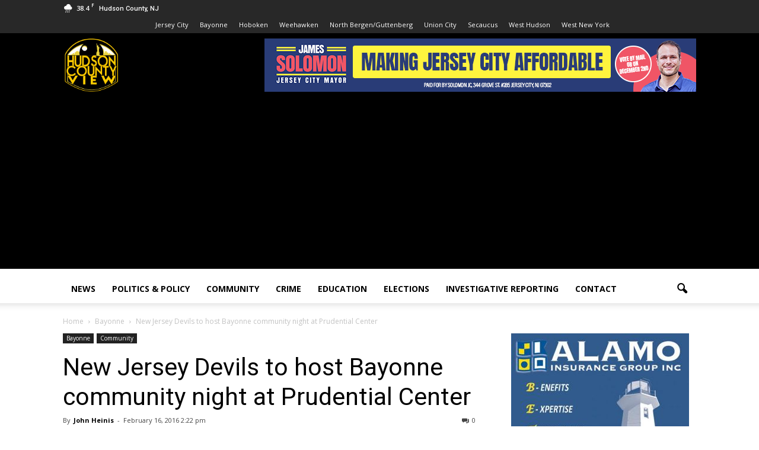

--- FILE ---
content_type: text/html; charset=UTF-8
request_url: https://hudsoncountyview.com/new-jersey-devils-to-host-bayonne-community-night-at-prudential-center/
body_size: 20867
content:
<!doctype html >
<!--[if IE 8]>    <html class="ie8" lang="en"> <![endif]-->
<!--[if IE 9]>    <html class="ie9" lang="en"> <![endif]-->
<!--[if gt IE 8]><!--> <html lang="en"> <!--<![endif]-->
<head>
    <title>New Jersey Devils to host Bayonne community night at Prudential Center - Hudson County View</title>
    <meta charset="UTF-8" />
    <meta name="viewport" content="width=device-width, initial-scale=1.0">
    <link rel="pingback" href="https://hudsoncountyview.com/xmlrpc.php" />
    <meta name='robots' content='index, follow, max-image-preview:large, max-snippet:-1, max-video-preview:-1' />
	<style>img:is([sizes="auto" i], [sizes^="auto," i]) { contain-intrinsic-size: 3000px 1500px }</style>
	<meta property="og:image" content="https://hudsoncountyview.com/wp-content/uploads/2016/02/New-Jersey-Devils-e1455649816560.jpg" /><meta name="author" content="John Heinis">
<link rel="icon" type="image/png" href="https://hudsoncountyview.com/wp-content/uploads/2016/12/logo.png">
	<!-- This site is optimized with the Yoast SEO plugin v26.5 - https://yoast.com/wordpress/plugins/seo/ -->
	<meta name="description" content="The New Jersey Devils will be hosting a community night for the City of Bayonne on March 1, where residents can purchase $15 tickets." />
	<link rel="canonical" href="https://hudsoncountyview.com/new-jersey-devils-to-host-bayonne-community-night-at-prudential-center/" />
	<meta property="og:locale" content="en_US" />
	<meta property="og:type" content="article" />
	<meta property="og:title" content="New Jersey Devils to host Bayonne community night at Prudential Center - Hudson County View" />
	<meta property="og:description" content="The New Jersey Devils will be hosting a community night for the City of Bayonne on March 1, where residents can purchase $15 tickets." />
	<meta property="og:url" content="https://hudsoncountyview.com/new-jersey-devils-to-host-bayonne-community-night-at-prudential-center/" />
	<meta property="og:site_name" content="Hudson County View" />
	<meta property="article:publisher" content="https://www.facebook.com/hudsoncountyview/" />
	<meta property="article:published_time" content="2016-02-16T19:22:28+00:00" />
	<meta property="og:image" content="https://hudsoncountyview.com/wp-content/uploads/2016/02/New-Jersey-Devils-e1455649816560.jpg" />
	<meta property="og:image:width" content="594" />
	<meta property="og:image:height" content="384" />
	<meta property="og:image:type" content="image/jpeg" />
	<meta name="author" content="John Heinis" />
	<meta name="twitter:card" content="summary_large_image" />
	<meta name="twitter:creator" content="@HudsonCoView" />
	<meta name="twitter:site" content="@HudsonCoView" />
	<meta name="twitter:label1" content="Written by" />
	<meta name="twitter:data1" content="John Heinis" />
	<meta name="twitter:label2" content="Est. reading time" />
	<meta name="twitter:data2" content="1 minute" />
	<script type="application/ld+json" class="yoast-schema-graph">{"@context":"https://schema.org","@graph":[{"@type":"Article","@id":"https://hudsoncountyview.com/new-jersey-devils-to-host-bayonne-community-night-at-prudential-center/#article","isPartOf":{"@id":"https://hudsoncountyview.com/new-jersey-devils-to-host-bayonne-community-night-at-prudential-center/"},"author":{"name":"John Heinis","@id":"https://hudsoncountyview.com/#/schema/person/8cbc4673eda4defe004330c81d66a35d"},"headline":"New Jersey Devils to host Bayonne community night at Prudential Center","datePublished":"2016-02-16T19:22:28+00:00","mainEntityOfPage":{"@id":"https://hudsoncountyview.com/new-jersey-devils-to-host-bayonne-community-night-at-prudential-center/"},"wordCount":203,"commentCount":0,"publisher":{"@id":"https://hudsoncountyview.com/#organization"},"image":{"@id":"https://hudsoncountyview.com/new-jersey-devils-to-host-bayonne-community-night-at-prudential-center/#primaryimage"},"thumbnailUrl":"https://hudsoncountyview.com/wp-content/uploads/2016/02/New-Jersey-Devils-e1455649816560.jpg","keywords":["bayonne division of recreation","bayonne my town night","new jersey devils"],"articleSection":["Bayonne","Community"],"inLanguage":"en","potentialAction":[{"@type":"CommentAction","name":"Comment","target":["https://hudsoncountyview.com/new-jersey-devils-to-host-bayonne-community-night-at-prudential-center/#respond"]}]},{"@type":"WebPage","@id":"https://hudsoncountyview.com/new-jersey-devils-to-host-bayonne-community-night-at-prudential-center/","url":"https://hudsoncountyview.com/new-jersey-devils-to-host-bayonne-community-night-at-prudential-center/","name":"New Jersey Devils to host Bayonne community night at Prudential Center - Hudson County View","isPartOf":{"@id":"https://hudsoncountyview.com/#website"},"primaryImageOfPage":{"@id":"https://hudsoncountyview.com/new-jersey-devils-to-host-bayonne-community-night-at-prudential-center/#primaryimage"},"image":{"@id":"https://hudsoncountyview.com/new-jersey-devils-to-host-bayonne-community-night-at-prudential-center/#primaryimage"},"thumbnailUrl":"https://hudsoncountyview.com/wp-content/uploads/2016/02/New-Jersey-Devils-e1455649816560.jpg","datePublished":"2016-02-16T19:22:28+00:00","description":"The New Jersey Devils will be hosting a community night for the City of Bayonne on March 1, where residents can purchase $15 tickets.","breadcrumb":{"@id":"https://hudsoncountyview.com/new-jersey-devils-to-host-bayonne-community-night-at-prudential-center/#breadcrumb"},"inLanguage":"en","potentialAction":[{"@type":"ReadAction","target":["https://hudsoncountyview.com/new-jersey-devils-to-host-bayonne-community-night-at-prudential-center/"]}]},{"@type":"ImageObject","inLanguage":"en","@id":"https://hudsoncountyview.com/new-jersey-devils-to-host-bayonne-community-night-at-prudential-center/#primaryimage","url":"https://hudsoncountyview.com/wp-content/uploads/2016/02/New-Jersey-Devils-e1455649816560.jpg","contentUrl":"https://hudsoncountyview.com/wp-content/uploads/2016/02/New-Jersey-Devils-e1455649816560.jpg","width":594,"height":384,"caption":"Photo via Adam Hunger/Getty Images."},{"@type":"BreadcrumbList","@id":"https://hudsoncountyview.com/new-jersey-devils-to-host-bayonne-community-night-at-prudential-center/#breadcrumb","itemListElement":[{"@type":"ListItem","position":1,"name":"Home","item":"https://hudsoncountyview.com/"},{"@type":"ListItem","position":2,"name":"New Jersey Devils to host Bayonne community night at Prudential Center"}]},{"@type":"WebSite","@id":"https://hudsoncountyview.com/#website","url":"https://hudsoncountyview.com/","name":"hudsoncountyview.com","description":"Hudson County View is an independent media outlet covering news and politics for Hudson County, NJ, and all of its municipalities.","publisher":{"@id":"https://hudsoncountyview.com/#organization"},"potentialAction":[{"@type":"SearchAction","target":{"@type":"EntryPoint","urlTemplate":"https://hudsoncountyview.com/?s={search_term_string}"},"query-input":{"@type":"PropertyValueSpecification","valueRequired":true,"valueName":"search_term_string"}}],"inLanguage":"en"},{"@type":"Organization","@id":"https://hudsoncountyview.com/#organization","name":"hudsoncountyview.com","url":"https://hudsoncountyview.com/","logo":{"@type":"ImageObject","inLanguage":"en","@id":"https://hudsoncountyview.com/#/schema/logo/image/","url":"https://hudsoncountyview.com/wp-content/uploads/2014/06/cropped-Hudson-View-14Black.jpeg","contentUrl":"https://hudsoncountyview.com/wp-content/uploads/2014/06/cropped-Hudson-View-14Black.jpeg","width":256,"height":253,"caption":"hudsoncountyview.com"},"image":{"@id":"https://hudsoncountyview.com/#/schema/logo/image/"},"sameAs":["https://www.facebook.com/hudsoncountyview/","https://x.com/HudsonCoView","https://www.instagram.com/hudsoncoview/"]},{"@type":"Person","@id":"https://hudsoncountyview.com/#/schema/person/8cbc4673eda4defe004330c81d66a35d","name":"John Heinis","image":{"@type":"ImageObject","inLanguage":"en","@id":"https://hudsoncountyview.com/#/schema/person/image/","url":"https://secure.gravatar.com/avatar/3184187ee8f6d3c7807c427f6a57e8147503d939166a22002323622a69b13a33?s=96&d=mm&r=g","contentUrl":"https://secure.gravatar.com/avatar/3184187ee8f6d3c7807c427f6a57e8147503d939166a22002323622a69b13a33?s=96&d=mm&r=g","caption":"John Heinis"},"url":"https://hudsoncountyview.com/author/john/"}]}</script>
	<!-- / Yoast SEO plugin. -->


<link rel='dns-prefetch' href='//fonts.googleapis.com' />
<link rel="alternate" type="application/rss+xml" title="Hudson County View &raquo; Feed" href="https://hudsoncountyview.com/feed/" />
<link rel="alternate" type="application/rss+xml" title="Hudson County View &raquo; Comments Feed" href="https://hudsoncountyview.com/comments/feed/" />
<link rel="alternate" type="application/rss+xml" title="Hudson County View &raquo; New Jersey Devils to host Bayonne community night at Prudential Center Comments Feed" href="https://hudsoncountyview.com/new-jersey-devils-to-host-bayonne-community-night-at-prudential-center/feed/" />
<script type="text/javascript">
/* <![CDATA[ */
window._wpemojiSettings = {"baseUrl":"https:\/\/s.w.org\/images\/core\/emoji\/16.0.1\/72x72\/","ext":".png","svgUrl":"https:\/\/s.w.org\/images\/core\/emoji\/16.0.1\/svg\/","svgExt":".svg","source":{"concatemoji":"https:\/\/hudsoncountyview.com\/wp-includes\/js\/wp-emoji-release.min.js?ver=6.8.3"}};
/*! This file is auto-generated */
!function(s,n){var o,i,e;function c(e){try{var t={supportTests:e,timestamp:(new Date).valueOf()};sessionStorage.setItem(o,JSON.stringify(t))}catch(e){}}function p(e,t,n){e.clearRect(0,0,e.canvas.width,e.canvas.height),e.fillText(t,0,0);var t=new Uint32Array(e.getImageData(0,0,e.canvas.width,e.canvas.height).data),a=(e.clearRect(0,0,e.canvas.width,e.canvas.height),e.fillText(n,0,0),new Uint32Array(e.getImageData(0,0,e.canvas.width,e.canvas.height).data));return t.every(function(e,t){return e===a[t]})}function u(e,t){e.clearRect(0,0,e.canvas.width,e.canvas.height),e.fillText(t,0,0);for(var n=e.getImageData(16,16,1,1),a=0;a<n.data.length;a++)if(0!==n.data[a])return!1;return!0}function f(e,t,n,a){switch(t){case"flag":return n(e,"\ud83c\udff3\ufe0f\u200d\u26a7\ufe0f","\ud83c\udff3\ufe0f\u200b\u26a7\ufe0f")?!1:!n(e,"\ud83c\udde8\ud83c\uddf6","\ud83c\udde8\u200b\ud83c\uddf6")&&!n(e,"\ud83c\udff4\udb40\udc67\udb40\udc62\udb40\udc65\udb40\udc6e\udb40\udc67\udb40\udc7f","\ud83c\udff4\u200b\udb40\udc67\u200b\udb40\udc62\u200b\udb40\udc65\u200b\udb40\udc6e\u200b\udb40\udc67\u200b\udb40\udc7f");case"emoji":return!a(e,"\ud83e\udedf")}return!1}function g(e,t,n,a){var r="undefined"!=typeof WorkerGlobalScope&&self instanceof WorkerGlobalScope?new OffscreenCanvas(300,150):s.createElement("canvas"),o=r.getContext("2d",{willReadFrequently:!0}),i=(o.textBaseline="top",o.font="600 32px Arial",{});return e.forEach(function(e){i[e]=t(o,e,n,a)}),i}function t(e){var t=s.createElement("script");t.src=e,t.defer=!0,s.head.appendChild(t)}"undefined"!=typeof Promise&&(o="wpEmojiSettingsSupports",i=["flag","emoji"],n.supports={everything:!0,everythingExceptFlag:!0},e=new Promise(function(e){s.addEventListener("DOMContentLoaded",e,{once:!0})}),new Promise(function(t){var n=function(){try{var e=JSON.parse(sessionStorage.getItem(o));if("object"==typeof e&&"number"==typeof e.timestamp&&(new Date).valueOf()<e.timestamp+604800&&"object"==typeof e.supportTests)return e.supportTests}catch(e){}return null}();if(!n){if("undefined"!=typeof Worker&&"undefined"!=typeof OffscreenCanvas&&"undefined"!=typeof URL&&URL.createObjectURL&&"undefined"!=typeof Blob)try{var e="postMessage("+g.toString()+"("+[JSON.stringify(i),f.toString(),p.toString(),u.toString()].join(",")+"));",a=new Blob([e],{type:"text/javascript"}),r=new Worker(URL.createObjectURL(a),{name:"wpTestEmojiSupports"});return void(r.onmessage=function(e){c(n=e.data),r.terminate(),t(n)})}catch(e){}c(n=g(i,f,p,u))}t(n)}).then(function(e){for(var t in e)n.supports[t]=e[t],n.supports.everything=n.supports.everything&&n.supports[t],"flag"!==t&&(n.supports.everythingExceptFlag=n.supports.everythingExceptFlag&&n.supports[t]);n.supports.everythingExceptFlag=n.supports.everythingExceptFlag&&!n.supports.flag,n.DOMReady=!1,n.readyCallback=function(){n.DOMReady=!0}}).then(function(){return e}).then(function(){var e;n.supports.everything||(n.readyCallback(),(e=n.source||{}).concatemoji?t(e.concatemoji):e.wpemoji&&e.twemoji&&(t(e.twemoji),t(e.wpemoji)))}))}((window,document),window._wpemojiSettings);
/* ]]> */
</script>
<style id='wp-emoji-styles-inline-css' type='text/css'>

	img.wp-smiley, img.emoji {
		display: inline !important;
		border: none !important;
		box-shadow: none !important;
		height: 1em !important;
		width: 1em !important;
		margin: 0 0.07em !important;
		vertical-align: -0.1em !important;
		background: none !important;
		padding: 0 !important;
	}
</style>
<link rel='stylesheet' id='wp-block-library-css' href='https://hudsoncountyview.com/wp-includes/css/dist/block-library/style.min.css?ver=6.8.3' type='text/css' media='all' />
<style id='classic-theme-styles-inline-css' type='text/css'>
/*! This file is auto-generated */
.wp-block-button__link{color:#fff;background-color:#32373c;border-radius:9999px;box-shadow:none;text-decoration:none;padding:calc(.667em + 2px) calc(1.333em + 2px);font-size:1.125em}.wp-block-file__button{background:#32373c;color:#fff;text-decoration:none}
</style>
<link rel='stylesheet' id='wp-components-css' href='https://hudsoncountyview.com/wp-includes/css/dist/components/style.min.css?ver=6.8.3' type='text/css' media='all' />
<link rel='stylesheet' id='wp-preferences-css' href='https://hudsoncountyview.com/wp-includes/css/dist/preferences/style.min.css?ver=6.8.3' type='text/css' media='all' />
<link rel='stylesheet' id='wp-block-editor-css' href='https://hudsoncountyview.com/wp-includes/css/dist/block-editor/style.min.css?ver=6.8.3' type='text/css' media='all' />
<link rel='stylesheet' id='popup-maker-block-library-style-css' href='https://hudsoncountyview.com/wp-content/plugins/popup-maker/dist/packages/block-library-style.css?ver=dbea705cfafe089d65f1' type='text/css' media='all' />
<style id='global-styles-inline-css' type='text/css'>
:root{--wp--preset--aspect-ratio--square: 1;--wp--preset--aspect-ratio--4-3: 4/3;--wp--preset--aspect-ratio--3-4: 3/4;--wp--preset--aspect-ratio--3-2: 3/2;--wp--preset--aspect-ratio--2-3: 2/3;--wp--preset--aspect-ratio--16-9: 16/9;--wp--preset--aspect-ratio--9-16: 9/16;--wp--preset--color--black: #000000;--wp--preset--color--cyan-bluish-gray: #abb8c3;--wp--preset--color--white: #ffffff;--wp--preset--color--pale-pink: #f78da7;--wp--preset--color--vivid-red: #cf2e2e;--wp--preset--color--luminous-vivid-orange: #ff6900;--wp--preset--color--luminous-vivid-amber: #fcb900;--wp--preset--color--light-green-cyan: #7bdcb5;--wp--preset--color--vivid-green-cyan: #00d084;--wp--preset--color--pale-cyan-blue: #8ed1fc;--wp--preset--color--vivid-cyan-blue: #0693e3;--wp--preset--color--vivid-purple: #9b51e0;--wp--preset--gradient--vivid-cyan-blue-to-vivid-purple: linear-gradient(135deg,rgba(6,147,227,1) 0%,rgb(155,81,224) 100%);--wp--preset--gradient--light-green-cyan-to-vivid-green-cyan: linear-gradient(135deg,rgb(122,220,180) 0%,rgb(0,208,130) 100%);--wp--preset--gradient--luminous-vivid-amber-to-luminous-vivid-orange: linear-gradient(135deg,rgba(252,185,0,1) 0%,rgba(255,105,0,1) 100%);--wp--preset--gradient--luminous-vivid-orange-to-vivid-red: linear-gradient(135deg,rgba(255,105,0,1) 0%,rgb(207,46,46) 100%);--wp--preset--gradient--very-light-gray-to-cyan-bluish-gray: linear-gradient(135deg,rgb(238,238,238) 0%,rgb(169,184,195) 100%);--wp--preset--gradient--cool-to-warm-spectrum: linear-gradient(135deg,rgb(74,234,220) 0%,rgb(151,120,209) 20%,rgb(207,42,186) 40%,rgb(238,44,130) 60%,rgb(251,105,98) 80%,rgb(254,248,76) 100%);--wp--preset--gradient--blush-light-purple: linear-gradient(135deg,rgb(255,206,236) 0%,rgb(152,150,240) 100%);--wp--preset--gradient--blush-bordeaux: linear-gradient(135deg,rgb(254,205,165) 0%,rgb(254,45,45) 50%,rgb(107,0,62) 100%);--wp--preset--gradient--luminous-dusk: linear-gradient(135deg,rgb(255,203,112) 0%,rgb(199,81,192) 50%,rgb(65,88,208) 100%);--wp--preset--gradient--pale-ocean: linear-gradient(135deg,rgb(255,245,203) 0%,rgb(182,227,212) 50%,rgb(51,167,181) 100%);--wp--preset--gradient--electric-grass: linear-gradient(135deg,rgb(202,248,128) 0%,rgb(113,206,126) 100%);--wp--preset--gradient--midnight: linear-gradient(135deg,rgb(2,3,129) 0%,rgb(40,116,252) 100%);--wp--preset--font-size--small: 13px;--wp--preset--font-size--medium: 20px;--wp--preset--font-size--large: 36px;--wp--preset--font-size--x-large: 42px;--wp--preset--spacing--20: 0.44rem;--wp--preset--spacing--30: 0.67rem;--wp--preset--spacing--40: 1rem;--wp--preset--spacing--50: 1.5rem;--wp--preset--spacing--60: 2.25rem;--wp--preset--spacing--70: 3.38rem;--wp--preset--spacing--80: 5.06rem;--wp--preset--shadow--natural: 6px 6px 9px rgba(0, 0, 0, 0.2);--wp--preset--shadow--deep: 12px 12px 50px rgba(0, 0, 0, 0.4);--wp--preset--shadow--sharp: 6px 6px 0px rgba(0, 0, 0, 0.2);--wp--preset--shadow--outlined: 6px 6px 0px -3px rgba(255, 255, 255, 1), 6px 6px rgba(0, 0, 0, 1);--wp--preset--shadow--crisp: 6px 6px 0px rgba(0, 0, 0, 1);}:where(.is-layout-flex){gap: 0.5em;}:where(.is-layout-grid){gap: 0.5em;}body .is-layout-flex{display: flex;}.is-layout-flex{flex-wrap: wrap;align-items: center;}.is-layout-flex > :is(*, div){margin: 0;}body .is-layout-grid{display: grid;}.is-layout-grid > :is(*, div){margin: 0;}:where(.wp-block-columns.is-layout-flex){gap: 2em;}:where(.wp-block-columns.is-layout-grid){gap: 2em;}:where(.wp-block-post-template.is-layout-flex){gap: 1.25em;}:where(.wp-block-post-template.is-layout-grid){gap: 1.25em;}.has-black-color{color: var(--wp--preset--color--black) !important;}.has-cyan-bluish-gray-color{color: var(--wp--preset--color--cyan-bluish-gray) !important;}.has-white-color{color: var(--wp--preset--color--white) !important;}.has-pale-pink-color{color: var(--wp--preset--color--pale-pink) !important;}.has-vivid-red-color{color: var(--wp--preset--color--vivid-red) !important;}.has-luminous-vivid-orange-color{color: var(--wp--preset--color--luminous-vivid-orange) !important;}.has-luminous-vivid-amber-color{color: var(--wp--preset--color--luminous-vivid-amber) !important;}.has-light-green-cyan-color{color: var(--wp--preset--color--light-green-cyan) !important;}.has-vivid-green-cyan-color{color: var(--wp--preset--color--vivid-green-cyan) !important;}.has-pale-cyan-blue-color{color: var(--wp--preset--color--pale-cyan-blue) !important;}.has-vivid-cyan-blue-color{color: var(--wp--preset--color--vivid-cyan-blue) !important;}.has-vivid-purple-color{color: var(--wp--preset--color--vivid-purple) !important;}.has-black-background-color{background-color: var(--wp--preset--color--black) !important;}.has-cyan-bluish-gray-background-color{background-color: var(--wp--preset--color--cyan-bluish-gray) !important;}.has-white-background-color{background-color: var(--wp--preset--color--white) !important;}.has-pale-pink-background-color{background-color: var(--wp--preset--color--pale-pink) !important;}.has-vivid-red-background-color{background-color: var(--wp--preset--color--vivid-red) !important;}.has-luminous-vivid-orange-background-color{background-color: var(--wp--preset--color--luminous-vivid-orange) !important;}.has-luminous-vivid-amber-background-color{background-color: var(--wp--preset--color--luminous-vivid-amber) !important;}.has-light-green-cyan-background-color{background-color: var(--wp--preset--color--light-green-cyan) !important;}.has-vivid-green-cyan-background-color{background-color: var(--wp--preset--color--vivid-green-cyan) !important;}.has-pale-cyan-blue-background-color{background-color: var(--wp--preset--color--pale-cyan-blue) !important;}.has-vivid-cyan-blue-background-color{background-color: var(--wp--preset--color--vivid-cyan-blue) !important;}.has-vivid-purple-background-color{background-color: var(--wp--preset--color--vivid-purple) !important;}.has-black-border-color{border-color: var(--wp--preset--color--black) !important;}.has-cyan-bluish-gray-border-color{border-color: var(--wp--preset--color--cyan-bluish-gray) !important;}.has-white-border-color{border-color: var(--wp--preset--color--white) !important;}.has-pale-pink-border-color{border-color: var(--wp--preset--color--pale-pink) !important;}.has-vivid-red-border-color{border-color: var(--wp--preset--color--vivid-red) !important;}.has-luminous-vivid-orange-border-color{border-color: var(--wp--preset--color--luminous-vivid-orange) !important;}.has-luminous-vivid-amber-border-color{border-color: var(--wp--preset--color--luminous-vivid-amber) !important;}.has-light-green-cyan-border-color{border-color: var(--wp--preset--color--light-green-cyan) !important;}.has-vivid-green-cyan-border-color{border-color: var(--wp--preset--color--vivid-green-cyan) !important;}.has-pale-cyan-blue-border-color{border-color: var(--wp--preset--color--pale-cyan-blue) !important;}.has-vivid-cyan-blue-border-color{border-color: var(--wp--preset--color--vivid-cyan-blue) !important;}.has-vivid-purple-border-color{border-color: var(--wp--preset--color--vivid-purple) !important;}.has-vivid-cyan-blue-to-vivid-purple-gradient-background{background: var(--wp--preset--gradient--vivid-cyan-blue-to-vivid-purple) !important;}.has-light-green-cyan-to-vivid-green-cyan-gradient-background{background: var(--wp--preset--gradient--light-green-cyan-to-vivid-green-cyan) !important;}.has-luminous-vivid-amber-to-luminous-vivid-orange-gradient-background{background: var(--wp--preset--gradient--luminous-vivid-amber-to-luminous-vivid-orange) !important;}.has-luminous-vivid-orange-to-vivid-red-gradient-background{background: var(--wp--preset--gradient--luminous-vivid-orange-to-vivid-red) !important;}.has-very-light-gray-to-cyan-bluish-gray-gradient-background{background: var(--wp--preset--gradient--very-light-gray-to-cyan-bluish-gray) !important;}.has-cool-to-warm-spectrum-gradient-background{background: var(--wp--preset--gradient--cool-to-warm-spectrum) !important;}.has-blush-light-purple-gradient-background{background: var(--wp--preset--gradient--blush-light-purple) !important;}.has-blush-bordeaux-gradient-background{background: var(--wp--preset--gradient--blush-bordeaux) !important;}.has-luminous-dusk-gradient-background{background: var(--wp--preset--gradient--luminous-dusk) !important;}.has-pale-ocean-gradient-background{background: var(--wp--preset--gradient--pale-ocean) !important;}.has-electric-grass-gradient-background{background: var(--wp--preset--gradient--electric-grass) !important;}.has-midnight-gradient-background{background: var(--wp--preset--gradient--midnight) !important;}.has-small-font-size{font-size: var(--wp--preset--font-size--small) !important;}.has-medium-font-size{font-size: var(--wp--preset--font-size--medium) !important;}.has-large-font-size{font-size: var(--wp--preset--font-size--large) !important;}.has-x-large-font-size{font-size: var(--wp--preset--font-size--x-large) !important;}
:where(.wp-block-post-template.is-layout-flex){gap: 1.25em;}:where(.wp-block-post-template.is-layout-grid){gap: 1.25em;}
:where(.wp-block-columns.is-layout-flex){gap: 2em;}:where(.wp-block-columns.is-layout-grid){gap: 2em;}
:root :where(.wp-block-pullquote){font-size: 1.5em;line-height: 1.6;}
</style>
<link rel='stylesheet' id='email-subscribers-css' href='https://hudsoncountyview.com/wp-content/plugins/email-subscribers/lite/public/css/email-subscribers-public.css?ver=5.9.11' type='text/css' media='all' />
<link rel='stylesheet' id='wpa-css-css' href='https://hudsoncountyview.com/wp-content/plugins/honeypot/includes/css/wpa.css?ver=2.3.04' type='text/css' media='all' />
<link crossorigin="anonymous" rel='stylesheet' id='google_font_open_sans-css' href='https://fonts.googleapis.com/css?family=Open+Sans%3A300italic%2C400italic%2C600italic%2C400%2C600%2C700&#038;ver=6.8.3' type='text/css' media='all' />
<link crossorigin="anonymous" rel='stylesheet' id='google_font_roboto-css' href='https://fonts.googleapis.com/css?family=Roboto%3A500%2C400italic%2C700%2C900%2C500italic%2C400%2C300&#038;ver=6.8.3' type='text/css' media='all' />
<link rel='stylesheet' id='td-theme-css' href='https://hudsoncountyview.com/wp-content/themes/Hudson%20County%20View/style.css?ver=7.5' type='text/css' media='all' />
<script type="text/javascript" src="https://hudsoncountyview.com/wp-includes/js/jquery/jquery.min.js?ver=3.7.1" id="jquery-core-js"></script>
<script type="text/javascript" src="https://hudsoncountyview.com/wp-includes/js/jquery/jquery-migrate.min.js?ver=3.4.1" id="jquery-migrate-js"></script>
<link rel="https://api.w.org/" href="https://hudsoncountyview.com/wp-json/" /><link rel="alternate" title="JSON" type="application/json" href="https://hudsoncountyview.com/wp-json/wp/v2/posts/9755" /><link rel="EditURI" type="application/rsd+xml" title="RSD" href="https://hudsoncountyview.com/xmlrpc.php?rsd" />
<meta name="generator" content="WordPress 6.8.3" />
<link rel='shortlink' href='https://hudsoncountyview.com/?p=9755' />
<link rel="alternate" title="oEmbed (JSON)" type="application/json+oembed" href="https://hudsoncountyview.com/wp-json/oembed/1.0/embed?url=https%3A%2F%2Fhudsoncountyview.com%2Fnew-jersey-devils-to-host-bayonne-community-night-at-prudential-center%2F" />
<link rel="alternate" title="oEmbed (XML)" type="text/xml+oembed" href="https://hudsoncountyview.com/wp-json/oembed/1.0/embed?url=https%3A%2F%2Fhudsoncountyview.com%2Fnew-jersey-devils-to-host-bayonne-community-night-at-prudential-center%2F&#038;format=xml" />

<!-- This site is using AdRotate v5.17 to display their advertisements - https://ajdg.solutions/ -->
<!-- AdRotate CSS -->
<style type="text/css" media="screen">
	.g { margin:0px; padding:0px; overflow:hidden; line-height:1; zoom:1; }
	.g img { height:auto; }
	.g-col { position:relative; float:left; }
	.g-col:first-child { margin-left: 0; }
	.g-col:last-child { margin-right: 0; }
	@media only screen and (max-width: 480px) {
		.g-col, .g-dyn, .g-single { width:100%; margin-left:0; margin-right:0; }
	}
</style>
<!-- /AdRotate CSS -->

<!--[if lt IE 9]><script src="https://html5shim.googlecode.com/svn/trunk/html5.js"></script><![endif]-->
    <link rel="amphtml" href="https://hudsoncountyview.com/new-jersey-devils-to-host-bayonne-community-night-at-prudential-center/amp/">
<!-- JS generated by theme -->

<script>
    
    

	    var tdBlocksArray = []; //here we store all the items for the current page

	    //td_block class - each ajax block uses a object of this class for requests
	    function tdBlock() {
		    this.id = '';
		    this.block_type = 1; //block type id (1-234 etc)
		    this.atts = '';
		    this.td_column_number = '';
		    this.td_current_page = 1; //
		    this.post_count = 0; //from wp
		    this.found_posts = 0; //from wp
		    this.max_num_pages = 0; //from wp
		    this.td_filter_value = ''; //current live filter value
		    this.is_ajax_running = false;
		    this.td_user_action = ''; // load more or infinite loader (used by the animation)
		    this.header_color = '';
		    this.ajax_pagination_infinite_stop = ''; //show load more at page x
	    }


        // td_js_generator - mini detector
        (function(){
            var htmlTag = document.getElementsByTagName("html")[0];

            if ( navigator.userAgent.indexOf("MSIE 10.0") > -1 ) {
                htmlTag.className += ' ie10';
            }

            if ( !!navigator.userAgent.match(/Trident.*rv\:11\./) ) {
                htmlTag.className += ' ie11';
            }

            if ( /(iPad|iPhone|iPod)/g.test(navigator.userAgent) ) {
                htmlTag.className += ' td-md-is-ios';
            }

            var user_agent = navigator.userAgent.toLowerCase();
            if ( user_agent.indexOf("android") > -1 ) {
                htmlTag.className += ' td-md-is-android';
            }

            if ( -1 !== navigator.userAgent.indexOf('Mac OS X')  ) {
                htmlTag.className += ' td-md-is-os-x';
            }

            if ( /chrom(e|ium)/.test(navigator.userAgent.toLowerCase()) ) {
               htmlTag.className += ' td-md-is-chrome';
            }

            if ( -1 !== navigator.userAgent.indexOf('Firefox') ) {
                htmlTag.className += ' td-md-is-firefox';
            }

            if ( -1 !== navigator.userAgent.indexOf('Safari') && -1 === navigator.userAgent.indexOf('Chrome') ) {
                htmlTag.className += ' td-md-is-safari';
            }

            if( -1 !== navigator.userAgent.indexOf('IEMobile') ){
                htmlTag.className += ' td-md-is-iemobile';
            }

        })();




        var tdLocalCache = {};

        ( function () {
            "use strict";

            tdLocalCache = {
                data: {},
                remove: function (resource_id) {
                    delete tdLocalCache.data[resource_id];
                },
                exist: function (resource_id) {
                    return tdLocalCache.data.hasOwnProperty(resource_id) && tdLocalCache.data[resource_id] !== null;
                },
                get: function (resource_id) {
                    return tdLocalCache.data[resource_id];
                },
                set: function (resource_id, cachedData) {
                    tdLocalCache.remove(resource_id);
                    tdLocalCache.data[resource_id] = cachedData;
                }
            };
        })();

    
    
var td_viewport_interval_list=[{"limitBottom":767,"sidebarWidth":228},{"limitBottom":1018,"sidebarWidth":300},{"limitBottom":1140,"sidebarWidth":324}];
var td_animation_stack_effect="type0";
var tds_animation_stack=true;
var td_animation_stack_specific_selectors=".entry-thumb, img";
var td_animation_stack_general_selectors=".td-animation-stack img, .post img";
var td_ajax_url="https:\/\/hudsoncountyview.com\/wp-admin\/admin-ajax.php?td_theme_name=Newspaper&v=7.5";
var td_get_template_directory_uri="https:\/\/hudsoncountyview.com\/wp-content\/themes\/Hudson%20County%20View";
var tds_snap_menu="smart_snap_always";
var tds_logo_on_sticky="show_header_logo";
var tds_header_style="";
var td_please_wait="Please wait...";
var td_email_user_pass_incorrect="User or password incorrect!";
var td_email_user_incorrect="Email or username incorrect!";
var td_email_incorrect="Email incorrect!";
var tds_more_articles_on_post_enable="show";
var tds_more_articles_on_post_time_to_wait="";
var tds_more_articles_on_post_pages_distance_from_top=0;
var tds_theme_color_site_wide="#ffcc00";
var tds_smart_sidebar="";
var tdThemeName="Newspaper";
var td_magnific_popup_translation_tPrev="Previous (Left arrow key)";
var td_magnific_popup_translation_tNext="Next (Right arrow key)";
var td_magnific_popup_translation_tCounter="%curr% of %total%";
var td_magnific_popup_translation_ajax_tError="The content from %url% could not be loaded.";
var td_magnific_popup_translation_image_tError="The image #%curr% could not be loaded.";
var td_ad_background_click_link="";
var td_ad_background_click_target="";
</script>


<!-- Header style compiled by theme -->

<style>
    
.td-header-wrap .black-menu .sf-menu > .current-menu-item > a,
    .td-header-wrap .black-menu .sf-menu > .current-menu-ancestor > a,
    .td-header-wrap .black-menu .sf-menu > .current-category-ancestor > a,
    .td-header-wrap .black-menu .sf-menu > li > a:hover,
    .td-header-wrap .black-menu .sf-menu > .sfHover > a,
    .td-header-style-12 .td-header-menu-wrap-full,
    .sf-menu > .current-menu-item > a:after,
    .sf-menu > .current-menu-ancestor > a:after,
    .sf-menu > .current-category-ancestor > a:after,
    .sf-menu > li:hover > a:after,
    .sf-menu > .sfHover > a:after,
    .sf-menu ul .td-menu-item > a:hover,
    .sf-menu ul .sfHover > a,
    .sf-menu ul .current-menu-ancestor > a,
    .sf-menu ul .current-category-ancestor > a,
    .sf-menu ul .current-menu-item > a,
    .td-header-style-12 .td-affix,
    .header-search-wrap .td-drop-down-search:after,
    .header-search-wrap .td-drop-down-search .btn:hover,
    input[type=submit]:hover,
    .td-read-more a,
    .td-post-category:hover,
    .td-grid-style-1.td-hover-1 .td-big-grid-post:hover .td-post-category,
    .td-grid-style-5.td-hover-1 .td-big-grid-post:hover .td-post-category,
    .td_top_authors .td-active .td-author-post-count,
    .td_top_authors .td-active .td-author-comments-count,
    .td_top_authors .td_mod_wrap:hover .td-author-post-count,
    .td_top_authors .td_mod_wrap:hover .td-author-comments-count,
    .td-404-sub-sub-title a:hover,
    .td-search-form-widget .wpb_button:hover,
    .td-rating-bar-wrap div,
    .td_category_template_3 .td-current-sub-category,
    .dropcap,
    .td_wrapper_video_playlist .td_video_controls_playlist_wrapper,
    .wpb_default,
    .wpb_default:hover,
    .td-left-smart-list:hover,
    .td-right-smart-list:hover,
    .woocommerce-checkout .woocommerce input.button:hover,
    .woocommerce-page .woocommerce a.button:hover,
    .woocommerce-account div.woocommerce .button:hover,
    #bbpress-forums button:hover,
    .bbp_widget_login .button:hover,
    .td-footer-wrapper .td-post-category,
    .td-footer-wrapper .widget_product_search input[type="submit"]:hover,
    .woocommerce .product a.button:hover,
    .woocommerce .product #respond input#submit:hover,
    .woocommerce .checkout input#place_order:hover,
    .woocommerce .woocommerce.widget .button:hover,
    .single-product .product .summary .cart .button:hover,
    .woocommerce-cart .woocommerce table.cart .button:hover,
    .woocommerce-cart .woocommerce .shipping-calculator-form .button:hover,
    .td-next-prev-wrap a:hover,
    .td-load-more-wrap a:hover,
    .td-post-small-box a:hover,
    .page-nav .current,
    .page-nav:first-child > div,
    .td_category_template_8 .td-category-header .td-category a.td-current-sub-category,
    .td_category_template_4 .td-category-siblings .td-category a:hover,
    #bbpress-forums .bbp-pagination .current,
    #bbpress-forums #bbp-single-user-details #bbp-user-navigation li.current a,
    .td-theme-slider:hover .slide-meta-cat a,
    a.vc_btn-black:hover,
    .td-trending-now-wrapper:hover .td-trending-now-title,
    .td-scroll-up,
    .td-smart-list-button:hover,
    .td-weather-information:before,
    .td-weather-week:before,
    .td_block_exchange .td-exchange-header:before,
    .td_block_big_grid_9.td-grid-style-1 .td-post-category,
    .td_block_big_grid_9.td-grid-style-5 .td-post-category,
    .td-grid-style-6.td-hover-1 .td-module-thumb:after {
        background-color: #ffcc00;
    }

    .woocommerce .woocommerce-message .button:hover,
    .woocommerce .woocommerce-error .button:hover,
    .woocommerce .woocommerce-info .button:hover {
        background-color: #ffcc00 !important;
    }

    .woocommerce .product .onsale,
    .woocommerce.widget .ui-slider .ui-slider-handle {
        background: none #ffcc00;
    }

    .woocommerce.widget.widget_layered_nav_filters ul li a {
        background: none repeat scroll 0 0 #ffcc00 !important;
    }

    a,
    cite a:hover,
    .td_mega_menu_sub_cats .cur-sub-cat,
    .td-mega-span h3 a:hover,
    .td_mod_mega_menu:hover .entry-title a,
    .header-search-wrap .result-msg a:hover,
    .top-header-menu li a:hover,
    .top-header-menu .current-menu-item > a,
    .top-header-menu .current-menu-ancestor > a,
    .top-header-menu .current-category-ancestor > a,
    .td-social-icon-wrap > a:hover,
    .td-header-sp-top-widget .td-social-icon-wrap a:hover,
    .td-page-content blockquote p,
    .td-post-content blockquote p,
    .mce-content-body blockquote p,
    .comment-content blockquote p,
    .wpb_text_column blockquote p,
    .td_block_text_with_title blockquote p,
    .td_module_wrap:hover .entry-title a,
    .td-subcat-filter .td-subcat-list a:hover,
    .td-subcat-filter .td-subcat-dropdown a:hover,
    .td_quote_on_blocks,
    .dropcap2,
    .dropcap3,
    .td_top_authors .td-active .td-authors-name a,
    .td_top_authors .td_mod_wrap:hover .td-authors-name a,
    .td-post-next-prev-content a:hover,
    .author-box-wrap .td-author-social a:hover,
    .td-author-name a:hover,
    .td-author-url a:hover,
    .td_mod_related_posts:hover h3 > a,
    .td-post-template-11 .td-related-title .td-related-left:hover,
    .td-post-template-11 .td-related-title .td-related-right:hover,
    .td-post-template-11 .td-related-title .td-cur-simple-item,
    .td-post-template-11 .td_block_related_posts .td-next-prev-wrap a:hover,
    .comment-reply-link:hover,
    .logged-in-as a:hover,
    #cancel-comment-reply-link:hover,
    .td-search-query,
    .td-category-header .td-pulldown-category-filter-link:hover,
    .td-category-siblings .td-subcat-dropdown a:hover,
    .td-category-siblings .td-subcat-dropdown a.td-current-sub-category,
    .widget a:hover,
    .widget_calendar tfoot a:hover,
    .woocommerce a.added_to_cart:hover,
    #bbpress-forums li.bbp-header .bbp-reply-content span a:hover,
    #bbpress-forums .bbp-forum-freshness a:hover,
    #bbpress-forums .bbp-topic-freshness a:hover,
    #bbpress-forums .bbp-forums-list li a:hover,
    #bbpress-forums .bbp-forum-title:hover,
    #bbpress-forums .bbp-topic-permalink:hover,
    #bbpress-forums .bbp-topic-started-by a:hover,
    #bbpress-forums .bbp-topic-started-in a:hover,
    #bbpress-forums .bbp-body .super-sticky li.bbp-topic-title .bbp-topic-permalink,
    #bbpress-forums .bbp-body .sticky li.bbp-topic-title .bbp-topic-permalink,
    .widget_display_replies .bbp-author-name,
    .widget_display_topics .bbp-author-name,
    .footer-text-wrap .footer-email-wrap a,
    .td-subfooter-menu li a:hover,
    .footer-social-wrap a:hover,
    a.vc_btn-black:hover,
    .td-smart-list-dropdown-wrap .td-smart-list-button:hover,
    .td_module_17 .td-read-more a:hover,
    .td_module_18 .td-read-more a:hover,
    .td_module_19 .td-post-author-name a:hover,
    .td-instagram-user a {
        color: #ffcc00;
    }

    a.vc_btn-black.vc_btn_square_outlined:hover,
    a.vc_btn-black.vc_btn_outlined:hover,
    .td-mega-menu-page .wpb_content_element ul li a:hover {
        color: #ffcc00 !important;
    }

    .td-next-prev-wrap a:hover,
    .td-load-more-wrap a:hover,
    .td-post-small-box a:hover,
    .page-nav .current,
    .page-nav:first-child > div,
    .td_category_template_8 .td-category-header .td-category a.td-current-sub-category,
    .td_category_template_4 .td-category-siblings .td-category a:hover,
    #bbpress-forums .bbp-pagination .current,
    .post .td_quote_box,
    .page .td_quote_box,
    a.vc_btn-black:hover {
        border-color: #ffcc00;
    }

    .td_wrapper_video_playlist .td_video_currently_playing:after {
        border-color: #ffcc00 !important;
    }

    .header-search-wrap .td-drop-down-search:before {
        border-color: transparent transparent #ffcc00 transparent;
    }

    .block-title > span,
    .block-title > a,
    .block-title > label,
    .widgettitle,
    .widgettitle:after,
    .td-trending-now-title,
    .td-trending-now-wrapper:hover .td-trending-now-title,
    .wpb_tabs li.ui-tabs-active a,
    .wpb_tabs li:hover a,
    .vc_tta-container .vc_tta-color-grey.vc_tta-tabs-position-top.vc_tta-style-classic .vc_tta-tabs-container .vc_tta-tab.vc_active > a,
    .vc_tta-container .vc_tta-color-grey.vc_tta-tabs-position-top.vc_tta-style-classic .vc_tta-tabs-container .vc_tta-tab:hover > a,
    .td-related-title .td-cur-simple-item,
    .woocommerce .product .products h2,
    .td-subcat-filter .td-subcat-dropdown:hover .td-subcat-more {
    	background-color: #ffcc00;
    }

    .woocommerce div.product .woocommerce-tabs ul.tabs li.active {
    	background-color: #ffcc00 !important;
    }

    .block-title,
    .td-related-title,
    .wpb_tabs .wpb_tabs_nav,
    .vc_tta-container .vc_tta-color-grey.vc_tta-tabs-position-top.vc_tta-style-classic .vc_tta-tabs-container,
    .woocommerce div.product .woocommerce-tabs ul.tabs:before {
        border-color: #ffcc00;
    }
    .td_block_wrap .td-subcat-item .td-cur-simple-item {
	    color: #ffcc00;
	}


    
    .td-grid-style-4 .entry-title
    {
        background-color: rgba(255, 204, 0, 0.7);
    }

    
    .block-title > span,
    .block-title > span > a,
    .block-title > a,
    .block-title > label,
    .widgettitle,
    .widgettitle:after,
    .td-trending-now-title,
    .td-trending-now-wrapper:hover .td-trending-now-title,
    .wpb_tabs li.ui-tabs-active a,
    .wpb_tabs li:hover a,
    .vc_tta-container .vc_tta-color-grey.vc_tta-tabs-position-top.vc_tta-style-classic .vc_tta-tabs-container .vc_tta-tab.vc_active > a,
    .vc_tta-container .vc_tta-color-grey.vc_tta-tabs-position-top.vc_tta-style-classic .vc_tta-tabs-container .vc_tta-tab:hover > a,
    .td-related-title .td-cur-simple-item,
    .woocommerce .product .products h2,
    .td-subcat-filter .td-subcat-dropdown:hover .td-subcat-more,
    .td-weather-information:before,
    .td-weather-week:before,
    .td_block_exchange .td-exchange-header:before {
        background-color: #000000;
    }

    .woocommerce div.product .woocommerce-tabs ul.tabs li.active {
    	background-color: #000000 !important;
    }

    .block-title,
    .td-related-title,
    .wpb_tabs .wpb_tabs_nav,
    .vc_tta-container .vc_tta-color-grey.vc_tta-tabs-position-top.vc_tta-style-classic .vc_tta-tabs-container,
    .woocommerce div.product .woocommerce-tabs ul.tabs:before {
        border-color: #000000;
    }

    
    .td-header-wrap .td-header-top-menu-full,
    .td-header-wrap .top-header-menu .sub-menu {
        background-color: #282828;
    }
    .td-header-style-8 .td-header-top-menu-full {
        background-color: transparent;
    }
    .td-header-style-8 .td-header-top-menu-full .td-header-top-menu {
        background-color: #282828;
        padding-left: 15px;
        padding-right: 15px;
    }

    .td-header-wrap .td-header-top-menu-full .td-header-top-menu,
    .td-header-wrap .td-header-top-menu-full {
        border-bottom: none;
    }


    
    .sf-menu ul .td-menu-item > a:hover,
    .sf-menu ul .sfHover > a,
    .sf-menu ul .current-menu-ancestor > a,
    .sf-menu ul .current-category-ancestor > a,
    .sf-menu ul .current-menu-item > a,
    .sf-menu > .current-menu-item > a:after,
    .sf-menu > .current-menu-ancestor > a:after,
    .sf-menu > .current-category-ancestor > a:after,
    .sf-menu > li:hover > a:after,
    .sf-menu > .sfHover > a:after,
    .td_block_mega_menu .td-next-prev-wrap a:hover,
    .td-mega-span .td-post-category:hover,
    .td-header-wrap .black-menu .sf-menu > li > a:hover,
    .td-header-wrap .black-menu .sf-menu > .current-menu-ancestor > a,
    .td-header-wrap .black-menu .sf-menu > .sfHover > a,
    .header-search-wrap .td-drop-down-search:after,
    .header-search-wrap .td-drop-down-search .btn:hover,
    .td-header-wrap .black-menu .sf-menu > .current-menu-item > a,
    .td-header-wrap .black-menu .sf-menu > .current-menu-ancestor > a,
    .td-header-wrap .black-menu .sf-menu > .current-category-ancestor > a {
        background-color: #ffcc00;
    }


    .td_block_mega_menu .td-next-prev-wrap a:hover {
        border-color: #ffcc00;
    }

    .header-search-wrap .td-drop-down-search:before {
        border-color: transparent transparent #ffcc00 transparent;
    }

    .td_mega_menu_sub_cats .cur-sub-cat,
    .td_mod_mega_menu:hover .entry-title a {
        color: #ffcc00;
    }


    
    .td-header-wrap .td-header-menu-wrap .sf-menu > li > a,
    .td-header-wrap .header-search-wrap .td-icon-search {
        color: #000000;
    }


    
    @media (max-width: 767px) {
        body .td-header-wrap .td-header-main-menu {
            background-color: #000000 !important;
        }
    }


    
    .td-menu-background:before,
    .td-search-background:before {
        background: #000000;
        background: -moz-linear-gradient(top, #000000 0%, #767676 100%);
        background: -webkit-gradient(left top, left bottom, color-stop(0%, #000000), color-stop(100%, #767676));
        background: -webkit-linear-gradient(top, #000000 0%, #767676 100%);
        background: -o-linear-gradient(top, #000000 0%, @mobileu_gradient_two_mob 100%);
        background: -ms-linear-gradient(top, #000000 0%, #767676 100%);
        background: linear-gradient(to bottom, #000000 0%, #767676 100%);
        filter: progid:DXImageTransform.Microsoft.gradient( startColorstr='#000000', endColorstr='#767676', GradientType=0 );
    }

    
    .td-mobile-content .current-menu-item > a,
    .td-mobile-content .current-menu-ancestor > a,
    .td-mobile-content .current-category-ancestor > a,
    #td-mobile-nav .td-menu-login-section a:hover,
    #td-mobile-nav .td-register-section a:hover,
    #td-mobile-nav .td-menu-socials-wrap a:hover i,
    .td-search-close a:hover i {
        color: #ffcc00;
    }

    
    .td-banner-wrap-full,
    .td-header-style-11 .td-logo-wrap-full {
        background-color: #000000;
    }

    .td-header-style-11 .td-logo-wrap-full {
        border-bottom: 0;
    }

    @media (min-width: 1019px) {
        .td-header-style-2 .td-header-sp-recs,
        .td-header-style-5 .td-a-rec-id-header > div,
        .td-header-style-5 .td-g-rec-id-header > .adsbygoogle,
        .td-header-style-6 .td-a-rec-id-header > div,
        .td-header-style-6 .td-g-rec-id-header > .adsbygoogle,
        .td-header-style-7 .td-a-rec-id-header > div,
        .td-header-style-7 .td-g-rec-id-header > .adsbygoogle,
        .td-header-style-8 .td-a-rec-id-header > div,
        .td-header-style-8 .td-g-rec-id-header > .adsbygoogle,
        .td-header-style-12 .td-a-rec-id-header > div,
        .td-header-style-12 .td-g-rec-id-header > .adsbygoogle {
            margin-bottom: 24px !important;
        }
    }

    @media (min-width: 768px) and (max-width: 1018px) {
        .td-header-style-2 .td-header-sp-recs,
        .td-header-style-5 .td-a-rec-id-header > div,
        .td-header-style-5 .td-g-rec-id-header > .adsbygoogle,
        .td-header-style-6 .td-a-rec-id-header > div,
        .td-header-style-6 .td-g-rec-id-header > .adsbygoogle,
        .td-header-style-7 .td-a-rec-id-header > div,
        .td-header-style-7 .td-g-rec-id-header > .adsbygoogle,
        .td-header-style-8 .td-a-rec-id-header > div,
        .td-header-style-8 .td-g-rec-id-header > .adsbygoogle,
        .td-header-style-12 .td-a-rec-id-header > div,
        .td-header-style-12 .td-g-rec-id-header > .adsbygoogle {
            margin-bottom: 14px !important;
        }
    }

     
    .td-header-wrap .td-logo-text-container .td-logo-text {
        color: #000000;
    }

    
    .td-footer-wrapper {
        background-color: #000000;
    }

    
    .td-sub-footer-container {
        background-color: #282828;
    }

    
    .post .td-post-header .entry-title {
        color: #000000;
    }
    .td_module_15 .entry-title a {
        color: #000000;
    }

    
    .td-post-content h1,
    .td-post-content h2,
    .td-post-content h3,
    .td-post-content h4,
    .td-post-content h5,
    .td-post-content h6 {
    	color: #000000;
    }

    
    .td-page-header h1,
    .woocommerce-page .page-title {
    	color: #000000;
    }

    
    .td-page-content h1,
    .td-page-content h2,
    .td-page-content h3,
    .td-page-content h4,
    .td-page-content h5,
    .td-page-content h6 {
    	color: #000000;
    }

    .td-page-content .widgettitle {
        color: #fff;
    }
</style>

	
	<!-- Global site tag (gtag.js) - Google Analytics -->
<script async src="https://www.googletagmanager.com/gtag/js?id=UA-51913096-1"></script>
<script>
  window.dataLayer = window.dataLayer || [];
  function gtag(){dataLayer.push(arguments);}
  gtag('js', new Date());

  gtag('config', 'UA-51913096-1');
</script>

<script async src="//pagead2.googlesyndication.com/pagead/js/adsbygoogle.js"></script>
<script>
  (adsbygoogle = window.adsbygoogle || []).push({
    google_ad_client: "ca-pub-6140382439056817",
    enable_page_level_ads: true
  });
</script>
</head>

<body class="wp-singular post-template-default single single-post postid-9755 single-format-standard wp-theme-HudsonCountyView new-jersey-devils-to-host-bayonne-community-night-at-prudential-center td-animation-stack-type0 td-full-layout" itemscope="itemscope" itemtype="https://schema.org/WebPage">

        <div class="td-scroll-up"><i class="td-icon-menu-up"></i></div>
    
    <div class="td-menu-background"></div>
<div id="td-mobile-nav">
    <div class="td-mobile-container">
        <!-- mobile menu top section -->
        <div class="td-menu-socials-wrap">
            <!-- socials -->
            <div class="td-menu-socials">
                
        <span class="td-social-icon-wrap">
            <a target="_blank" href="https://www.facebook.com/hudsoncountyview" title="Facebook">
                <i class="td-icon-font td-icon-facebook"></i>
            </a>
        </span>
        <span class="td-social-icon-wrap">
            <a target="_blank" href="https://www.instagram.com/hudsoncoview/" title="Instagram">
                <i class="td-icon-font td-icon-instagram"></i>
            </a>
        </span>
        <span class="td-social-icon-wrap">
            <a target="_blank" href="https://twitter.com/HeinisHardNews" title="Twitter">
                <i class="td-icon-font td-icon-twitter"></i>
            </a>
        </span>
        <span class="td-social-icon-wrap">
            <a target="_blank" href="https://www.youtube.com/user/hudsoncountyview/feed" title="Youtube">
                <i class="td-icon-font td-icon-youtube"></i>
            </a>
        </span>            </div>
            <!-- close button -->
            <div class="td-mobile-close">
                <a href="#"><i class="td-icon-close-mobile"></i></a>
            </div>
        </div>

        <!-- login section -->
        
        <!-- menu section -->
        <div class="td-mobile-content">
            <div class="menu-mainnav-container"><ul id="menu-mainnav" class="td-mobile-main-menu"><li id="menu-item-35" class="menu-item menu-item-type-taxonomy menu-item-object-category menu-item-first menu-item-35"><a href="https://hudsoncountyview.com/l/news/">News</a></li>
<li id="menu-item-36" class="menu-item menu-item-type-taxonomy menu-item-object-category menu-item-36"><a href="https://hudsoncountyview.com/l/politics-policy/">Politics &#038; Policy</a></li>
<li id="menu-item-1971" class="menu-item menu-item-type-taxonomy menu-item-object-category current-post-ancestor current-menu-parent current-post-parent menu-item-1971"><a href="https://hudsoncountyview.com/l/community/">Community</a></li>
<li id="menu-item-14602" class="menu-item menu-item-type-taxonomy menu-item-object-category menu-item-14602"><a href="https://hudsoncountyview.com/l/crime/">Crime</a></li>
<li id="menu-item-14127" class="menu-item menu-item-type-taxonomy menu-item-object-category menu-item-14127"><a href="https://hudsoncountyview.com/l/education-2/">Education</a></li>
<li id="menu-item-14128" class="menu-item menu-item-type-taxonomy menu-item-object-category menu-item-14128"><a href="https://hudsoncountyview.com/l/elections/">Elections</a></li>
<li id="menu-item-14129" class="menu-item menu-item-type-taxonomy menu-item-object-category menu-item-14129"><a href="https://hudsoncountyview.com/l/investigative-reporting/">Investigative Reporting</a></li>
<li id="menu-item-33" class="menu-item menu-item-type-post_type menu-item-object-page menu-item-33"><a href="https://hudsoncountyview.com/contact/">Contact</a></li>
</ul></div>        </div>
    </div>

    <!-- register/login section -->
    </div>    <div class="td-search-background"></div>
<div class="td-search-wrap-mob">
	<div class="td-drop-down-search" aria-labelledby="td-header-search-button">
		<form method="get" class="td-search-form" action="https://hudsoncountyview.com/">
			<!-- close button -->
			<div class="td-search-close">
				<a href="#"><i class="td-icon-close-mobile"></i></a>
			</div>
			<div role="search" class="td-search-input">
				<span>Search</span>
				<input id="td-header-search-mob" type="text" value="" name="s" autocomplete="off" />
			</div>
		</form>
		<div id="td-aj-search-mob"></div>
	</div>
</div>    
    
    <div id="td-outer-wrap">
    
        <!--
Header style 1
-->

<div class="td-header-wrap td-header-style-1">

    <div class="td-header-top-menu-full">
        <div class="td-container td-header-row td-header-top-menu">
            
    <div class="top-bar-style-1">
        
<div class="td-header-sp-top-menu">


	<!-- td weather source: cache -->		<div class="td-weather-top-widget" id="td_top_weather_uid">
			<i class="td-icons snow-d"></i>
			<div class="td-weather-now" data-block-uid="td_top_weather_uid">
				<span class="td-big-degrees">38.4</span>
				<span class="td-weather-unit">F</span>
			</div>
			<div class="td-weather-header">
				<div class="td-weather-city">Hudson County, NJ</div>
			</div>
		</div>
		<div class="menu-top-container"><ul id="menu-townnav" class="top-header-menu"><li id="menu-item-15" class="menu-item menu-item-type-taxonomy menu-item-object-category menu-item-first td-menu-item td-normal-menu menu-item-15"><a href="https://hudsoncountyview.com/l/jersey-city/">Jersey City</a></li>
<li id="menu-item-16" class="menu-item menu-item-type-taxonomy menu-item-object-category current-post-ancestor current-menu-parent current-post-parent td-menu-item td-normal-menu menu-item-16"><a href="https://hudsoncountyview.com/l/bayonne/">Bayonne</a></li>
<li id="menu-item-17" class="menu-item menu-item-type-taxonomy menu-item-object-category td-menu-item td-normal-menu menu-item-17"><a href="https://hudsoncountyview.com/l/hoboken-news/">Hoboken</a></li>
<li id="menu-item-19138" class="menu-item menu-item-type-taxonomy menu-item-object-category td-menu-item td-normal-menu menu-item-19138"><a href="https://hudsoncountyview.com/l/weehawken-news/">Weehawken</a></li>
<li id="menu-item-18" class="menu-item menu-item-type-taxonomy menu-item-object-category td-menu-item td-normal-menu menu-item-18"><a href="https://hudsoncountyview.com/l/north-bergen-guttenberg/">North Bergen/Guttenberg</a></li>
<li id="menu-item-19" class="menu-item menu-item-type-taxonomy menu-item-object-category td-menu-item td-normal-menu menu-item-19"><a href="https://hudsoncountyview.com/l/union-city/">Union City</a></li>
<li id="menu-item-43" class="menu-item menu-item-type-taxonomy menu-item-object-category td-menu-item td-normal-menu menu-item-43"><a href="https://hudsoncountyview.com/l/secaucus/">Secaucus</a></li>
<li id="menu-item-44" class="menu-item menu-item-type-taxonomy menu-item-object-category td-menu-item td-normal-menu menu-item-44"><a href="https://hudsoncountyview.com/l/west-hudson/">West Hudson</a></li>
<li id="menu-item-45" class="menu-item menu-item-type-taxonomy menu-item-object-category td-menu-item td-normal-menu menu-item-45"><a href="https://hudsoncountyview.com/l/west-new-york/">West New York</a></li>
</ul></div></div>
            </div>

<!-- LOGIN MODAL -->

                <div  id="login-form" class="white-popup-block mfp-hide mfp-with-anim">
                    <div class="td-login-wrap">
                        <a href="#" class="td-back-button"><i class="td-icon-modal-back"></i></a>
                        <div id="td-login-div" class="td-login-form-div td-display-block">
                            <div class="td-login-panel-title">Sign in</div>
                            <div class="td-login-panel-descr">Welcome! Log into your account</div>
                            <div class="td_display_err"></div>
                            <div class="td-login-inputs"><input class="td-login-input" type="text" name="login_email" id="login_email" value="" required><label>your username</label></div>
	                        <div class="td-login-inputs"><input class="td-login-input" type="password" name="login_pass" id="login_pass" value="" required><label>your password</label></div>
                            <input type="button" name="login_button" id="login_button" class="wpb_button btn td-login-button" value="Login">
                            <div class="td-login-info-text"><a href="#" id="forgot-pass-link">Forgot your password? Get help</a></div>
                            
                        </div>

                        

                         <div id="td-forgot-pass-div" class="td-login-form-div td-display-none">
                            <div class="td-login-panel-title">Password recovery</div>
                            <div class="td-login-panel-descr">Recover your password</div>
                            <div class="td_display_err"></div>
                            <div class="td-login-inputs"><input class="td-login-input" type="text" name="forgot_email" id="forgot_email" value="" required><label>your email</label></div>
                            <input type="button" name="forgot_button" id="forgot_button" class="wpb_button btn td-login-button" value="Send My Password">
                            <div class="td-login-info-text">A password will be e-mailed to you.</div>
                        </div>
                    </div>
                </div>
                        </div>
    </div>

    <div class="td-banner-wrap-full td-logo-wrap-full">
        <div class="td-container td-header-row td-header-header">
            <div class="td-header-sp-logo">
                        <a class="td-main-logo" href="https://hudsoncountyview.com/">
            <img class="td-retina-data" data-retina="https://hudsoncountyview.com/wp-content/uploads/2016/12/logo.png" src="https://hudsoncountyview.com/wp-content/uploads/2016/12/logo.png" alt=""/>
            <span class="td-visual-hidden">Hudson County View</span>
        </a>
                </div>
            <div class="td-header-sp-recs">
                <div class="td-header-rec-wrap">
    <div class="td-a-rec td-a-rec-id-header  "><div class="a-single a-3"><a href="https://solomonforjc.com/" target="_blank"><img src="http://hudsoncountyview.com/wp-content/uploads/2025/11/Solomon-banner-ad.png"></a></div></div>
</div>            </div>
        </div>
    </div>

    <div class="td-header-menu-wrap-full">
        <div class="td-header-menu-wrap td-header-gradient">
            <div class="td-container td-header-row td-header-main-menu">
                <div id="td-header-menu" role="navigation">
    <div id="td-top-mobile-toggle"><a href="#"><i class="td-icon-font td-icon-mobile"></i></a></div>
    <div class="td-main-menu-logo td-logo-in-header">
        		<a class="td-mobile-logo td-sticky-header" href="https://hudsoncountyview.com/">
			<img class="td-retina-data" data-retina="https://hudsoncountyview.com/wp-content/uploads/2016/12/logo.png" src="https://hudsoncountyview.com/wp-content/uploads/2016/12/logo.png" alt=""/>
		</a>
			<a class="td-header-logo td-sticky-header" href="https://hudsoncountyview.com/">
			<img class="td-retina-data" data-retina="https://hudsoncountyview.com/wp-content/uploads/2016/12/logo.png" src="https://hudsoncountyview.com/wp-content/uploads/2016/12/logo.png" alt=""/>
		</a>
	    </div>
    <div class="menu-mainnav-container"><ul id="menu-mainnav-1" class="sf-menu"><li class="menu-item menu-item-type-taxonomy menu-item-object-category menu-item-first td-menu-item td-normal-menu menu-item-35"><a href="https://hudsoncountyview.com/l/news/">News</a></li>
<li class="menu-item menu-item-type-taxonomy menu-item-object-category td-menu-item td-normal-menu menu-item-36"><a href="https://hudsoncountyview.com/l/politics-policy/">Politics &#038; Policy</a></li>
<li class="menu-item menu-item-type-taxonomy menu-item-object-category current-post-ancestor current-menu-parent current-post-parent td-menu-item td-normal-menu menu-item-1971"><a href="https://hudsoncountyview.com/l/community/">Community</a></li>
<li class="menu-item menu-item-type-taxonomy menu-item-object-category td-menu-item td-normal-menu menu-item-14602"><a href="https://hudsoncountyview.com/l/crime/">Crime</a></li>
<li class="menu-item menu-item-type-taxonomy menu-item-object-category td-menu-item td-normal-menu menu-item-14127"><a href="https://hudsoncountyview.com/l/education-2/">Education</a></li>
<li class="menu-item menu-item-type-taxonomy menu-item-object-category td-menu-item td-normal-menu menu-item-14128"><a href="https://hudsoncountyview.com/l/elections/">Elections</a></li>
<li class="menu-item menu-item-type-taxonomy menu-item-object-category td-menu-item td-normal-menu menu-item-14129"><a href="https://hudsoncountyview.com/l/investigative-reporting/">Investigative Reporting</a></li>
<li class="menu-item menu-item-type-post_type menu-item-object-page td-menu-item td-normal-menu menu-item-33"><a href="https://hudsoncountyview.com/contact/">Contact</a></li>
</ul></div></div>


<div class="td-search-wrapper">
    <div id="td-top-search">
        <!-- Search -->
        <div class="header-search-wrap">
            <div class="dropdown header-search">
                <a id="td-header-search-button" href="#" role="button" class="dropdown-toggle " data-toggle="dropdown"><i class="td-icon-search"></i></a>
                <a id="td-header-search-button-mob" href="#" role="button" class="dropdown-toggle " data-toggle="dropdown"><i class="td-icon-search"></i></a>
            </div>
        </div>
    </div>
</div>

<div class="header-search-wrap">
	<div class="dropdown header-search">
		<div class="td-drop-down-search" aria-labelledby="td-header-search-button">
			<form method="get" class="td-search-form" action="https://hudsoncountyview.com/">
				<div role="search" class="td-head-form-search-wrap">
					<input id="td-header-search" type="text" value="" name="s" autocomplete="off" /><input class="wpb_button wpb_btn-inverse btn" type="submit" id="td-header-search-top" value="Search" />
				</div>
			</form>
			<div id="td-aj-search"></div>
		</div>
	</div>
</div>            </div>
        </div>
    </div>

</div><div class="td-main-content-wrap">

    <div class="td-container td-post-template-default ">
        <div class="td-crumb-container"><div class="entry-crumbs" itemscope itemtype="http://schema.org/BreadcrumbList"><span itemscope itemprop="itemListElement" itemtype="http://schema.org/ListItem">
                               <a title="" class="entry-crumb" itemscope itemprop="item" itemtype="http://schema.org/Thing" href="https://hudsoncountyview.com/">
                                  <span itemprop="name">Home</span>    </a>    <meta itemprop="position" content = "1"></span> <i class="td-icon-right td-bread-sep"></i> <span itemscope itemprop="itemListElement" itemtype="http://schema.org/ListItem">
                               <a title="View all posts in Bayonne" class="entry-crumb" itemscope itemprop="item" itemtype="http://schema.org/Thing" href="https://hudsoncountyview.com/l/bayonne/">
                                  <span itemprop="name">Bayonne</span>    </a>    <meta itemprop="position" content = "2"></span> <i class="td-icon-right td-bread-sep td-bred-no-url-last"></i> <span class="td-bred-no-url-last">New Jersey Devils to host Bayonne community night at Prudential Center</span></div></div>

        <div class="td-pb-row">
                                    <div class="td-pb-span8 td-main-content" role="main">
                            <div class="td-ss-main-content">
                                
    <article id="post-9755" class="post-9755 post type-post status-publish format-standard has-post-thumbnail hentry category-bayonne category-community tag-bayonne-division-of-recreation tag-bayonne-my-town-night tag-new-jersey-devils" itemscope itemtype="https://schema.org/Article">
        <div class="td-post-header">

            <ul class="td-category"><li class="entry-category"><a  href="https://hudsoncountyview.com/l/bayonne/">Bayonne</a></li><li class="entry-category"><a  href="https://hudsoncountyview.com/l/community/">Community</a></li></ul>
            <header class="td-post-title">
                <h1 class="entry-title">New Jersey Devils to host Bayonne community night at Prudential Center</h1>

                

                <div class="td-module-meta-info">
                    <div class="td-post-author-name"><div class="td-author-by">By</div> <a href="https://hudsoncountyview.com/author/john/">John Heinis</a><div class="td-author-line"> - </div> </div>                    <span class="td-post-date"><time class="entry-date updated td-module-date" datetime="2016-02-16T14:22:28+00:00" >February 16, 2016 2:22 pm</time></span>                    <div class="td-post-comments"><a href="https://hudsoncountyview.com/new-jersey-devils-to-host-bayonne-community-night-at-prudential-center/#respond"><i class="td-icon-comments"></i>0</a></div>                                    </div>

            </header>

        </div>

        <div class="td-post-sharing td-post-sharing-top ">
				<div class="td-default-sharing">
		            <a class="td-social-sharing-buttons td-social-facebook" href="http://www.facebook.com/sharer.php?u=https%3A%2F%2Fhudsoncountyview.com%2Fnew-jersey-devils-to-host-bayonne-community-night-at-prudential-center%2F" onclick="window.open(this.href, 'mywin','left=50,top=50,width=600,height=350,toolbar=0'); return false;"><i class="td-icon-facebook"></i><div class="td-social-but-text">Share on Facebook</div></a>
		            <a class="td-social-sharing-buttons td-social-twitter" href="https://twitter.com/intent/tweet?text=New+Jersey+Devils+to+host+Bayonne+community+night+at+Prudential+Center&url=https%3A%2F%2Fhudsoncountyview.com%2Fnew-jersey-devils-to-host-bayonne-community-night-at-prudential-center%2F&via=HudsonCoView"  ><i class="td-icon-twitter"></i><div class="td-social-but-text">Tweet on Twitter</div></a>
		            <a class="td-social-sharing-buttons td-social-google" href="http://plus.google.com/share?url=https://hudsoncountyview.com/new-jersey-devils-to-host-bayonne-community-night-at-prudential-center/" onclick="window.open(this.href, 'mywin','left=50,top=50,width=600,height=350,toolbar=0'); return false;"><i class="td-icon-googleplus"></i></a>
		            <a class="td-social-sharing-buttons td-social-pinterest" href="http://pinterest.com/pin/create/button/?url=https://hudsoncountyview.com/new-jersey-devils-to-host-bayonne-community-night-at-prudential-center/&amp;media=https://hudsoncountyview.com/wp-content/uploads/2016/02/New-Jersey-Devils-e1455649816560.jpg&description=The New Jersey Devils will be hosting a community night for the City of Bayonne on March 1, where residents can purchase $15 tickets." onclick="window.open(this.href, 'mywin','left=50,top=50,width=600,height=350,toolbar=0'); return false;"><i class="td-icon-pinterest"></i></a>
		            <a class="td-social-sharing-buttons td-social-whatsapp" href="whatsapp://send?text=New+Jersey+Devils+to+host+Bayonne+community+night+at+Prudential+Center%20-%20https%3A%2F%2Fhudsoncountyview.com%2Fnew-jersey-devils-to-host-bayonne-community-night-at-prudential-center%2F" ><i class="td-icon-whatsapp"></i></a>
	            </div></div>

        <div class="td-post-content">

        
        <p>The New Jersey Devils will be hosting a community night for the City of Bayonne at the Prudential Center on March 1, where residents can purchase $15 tickets and receive transportation to and from the game. <span id="more-9755"></span></p>
<figure id="attachment_9756" aria-describedby="caption-attachment-9756" style="width: 692px" class="wp-caption alignnone"><a href="http://hudsoncountyview.com/wp-content/uploads/2016/02/New-Jersey-Devils-e1455649816560.jpg"><img fetchpriority="high" decoding="async" class=" wp-image-9756" src="http://hudsoncountyview.com/wp-content/uploads/2016/02/New-Jersey-Devils-e1455649816560.jpg" alt="Photo via Adam Hunger/Getty Images. " width="692" height="448" /></a><figcaption id="caption-attachment-9756" class="wp-caption-text">Photo via Adam Hunger/Getty Images.</figcaption></figure>
<p>By John Heinis/Hudson County View</p>
<p>The New Jersey Devils will honor Bayonne for the second year in a row, in an event referred as &#8220;Bayonne My Town Night!,&#8221;on March 1 at the Prudential Center in Newark.</p>
<p>The Devils, who are currently in 4th place in the Metropolitan Division, will take on the Carolina Hurricanes at 7:00pm.</p>
<p>â€œLast year he had a huge response from the community for this event, and everyone had a great time,â€ Davis said in a statement. â€œThis is a fun event that highlights the pride we all have in our community. I hope to see everyone there again this year!â€</p>
<p>Transportation will be provided to and from the game by the city and tickets for the event are $15. The deadline for ticket requests is Friday, February 19.</p>
<p>Anyone interested should contact Pete Amadeo at 201-858-6129 or email BAYONNEREC@AOL.COM.</p>
        </div>


        <footer>
                        
            <div class="td-post-source-tags">
                                <ul class="td-tags td-post-small-box clearfix"><li><span>TAGS</span></li><li><a href="https://hudsoncountyview.com/t/bayonne-division-of-recreation/">bayonne division of recreation</a></li><li><a href="https://hudsoncountyview.com/t/bayonne-my-town-night/">bayonne my town night</a></li><li><a href="https://hudsoncountyview.com/t/new-jersey-devils/">new jersey devils</a></li></ul>            </div>

            <div class="td-post-sharing td-post-sharing-bottom td-with-like"><span class="td-post-share-title">SHARE</span>
            <div class="td-default-sharing">
	            <a class="td-social-sharing-buttons td-social-facebook" href="http://www.facebook.com/sharer.php?u=https%3A%2F%2Fhudsoncountyview.com%2Fnew-jersey-devils-to-host-bayonne-community-night-at-prudential-center%2F" onclick="window.open(this.href, 'mywin','left=50,top=50,width=600,height=350,toolbar=0'); return false;"><i class="td-icon-facebook"></i><div class="td-social-but-text">Facebook</div></a>
	            <a class="td-social-sharing-buttons td-social-twitter" href="https://twitter.com/intent/tweet?text=New+Jersey+Devils+to+host+Bayonne+community+night+at+Prudential+Center&url=https%3A%2F%2Fhudsoncountyview.com%2Fnew-jersey-devils-to-host-bayonne-community-night-at-prudential-center%2F&via=HudsonCoView"><i class="td-icon-twitter"></i><div class="td-social-but-text">Twitter</div></a>
	            <a class="td-social-sharing-buttons td-social-google" href="http://plus.google.com/share?url=https://hudsoncountyview.com/new-jersey-devils-to-host-bayonne-community-night-at-prudential-center/" onclick="window.open(this.href, 'mywin','left=50,top=50,width=600,height=350,toolbar=0'); return false;"><i class="td-icon-googleplus"></i></a>
	            <a class="td-social-sharing-buttons td-social-pinterest" href="http://pinterest.com/pin/create/button/?url=https://hudsoncountyview.com/new-jersey-devils-to-host-bayonne-community-night-at-prudential-center/&amp;media=https://hudsoncountyview.com/wp-content/uploads/2016/02/New-Jersey-Devils-e1455649816560.jpg&description=The New Jersey Devils will be hosting a community night for the City of Bayonne on March 1, where residents can purchase $15 tickets." onclick="window.open(this.href, 'mywin','left=50,top=50,width=600,height=350,toolbar=0'); return false;"><i class="td-icon-pinterest"></i></a>
	            <a class="td-social-sharing-buttons td-social-whatsapp" href="whatsapp://send?text=New+Jersey+Devils+to+host+Bayonne+community+night+at+Prudential+Center%20-%20https%3A%2F%2Fhudsoncountyview.com%2Fnew-jersey-devils-to-host-bayonne-community-night-at-prudential-center%2F" ><i class="td-icon-whatsapp"></i></a>
            </div><div class="td-classic-sharing"><ul><li class="td-classic-facebook"><iframe frameBorder="0" src="https://www.facebook.com/plugins/like.php?href=https://hudsoncountyview.com/new-jersey-devils-to-host-bayonne-community-night-at-prudential-center/&amp;layout=button_count&amp;show_faces=false&amp;width=105&amp;action=like&amp;colorscheme=light&amp;height=21" style="border:none; overflow:hidden; width:105px; height:21px; background-color:transparent;"></iframe></li><li class="td-classic-twitter"><a href="https://twitter.com/share" class="twitter-share-button" data-url="https://hudsoncountyview.com/new-jersey-devils-to-host-bayonne-community-night-at-prudential-center/" data-text="New Jersey Devils to host Bayonne community night at Prudential Center" data-via="" data-lang="en">tweet</a> <script>!function(d,s,id){var js,fjs=d.getElementsByTagName(s)[0];if(!d.getElementById(id)){js=d.createElement(s);js.id=id;js.src="//platform.twitter.com/widgets.js";fjs.parentNode.insertBefore(js,fjs);}}(document,"script","twitter-wjs");</script></li></ul></div></div>            <div class="td-block-row td-post-next-prev"><div class="td-block-span6 td-post-prev-post"><div class="td-post-next-prev-content"><span>Previous article</span><a href="https://hudsoncountyview.com/report-jersey-city-memo-on-super-pacs-preceded-coalition-for-progress-filing/">Report: Jersey City memo on super PACs preceded &#8216;Coalition for Progress&#8217; filing</a></div></div><div class="td-next-prev-separator"></div><div class="td-block-span6 td-post-next-post"><div class="td-post-next-prev-content"><span>Next article</span><a href="https://hudsoncountyview.com/zimmer-turner-dep-official-unveil-latest-plans-230m-rebuild-by-design-project/">Zimmer, Turner, DEP official unveil 3 latest plans for $230M Rebuild by Design project</a></div></div></div>            <div class="author-box-wrap"><a href="https://hudsoncountyview.com/author/john/"><img alt='' src='https://secure.gravatar.com/avatar/3184187ee8f6d3c7807c427f6a57e8147503d939166a22002323622a69b13a33?s=96&#038;d=mm&#038;r=g' srcset='https://secure.gravatar.com/avatar/3184187ee8f6d3c7807c427f6a57e8147503d939166a22002323622a69b13a33?s=192&#038;d=mm&#038;r=g 2x' class='avatar avatar-96 photo' height='96' width='96' decoding='async'/></a><div class="desc"><div class="td-author-name vcard author"><span class="fn"><a href="https://hudsoncountyview.com/author/john/">John Heinis</a></span></div><div class="td-author-description"></div><div class="td-author-social"></div><div class="clearfix"></div></div></div>	        <span style="display: none;" itemprop="author" itemscope itemtype="https://schema.org/Person"><meta itemprop="name" content="John Heinis"></span><meta itemprop="datePublished" content="2016-02-16T14:22:28+00:00"><meta itemprop="dateModified" content="2016-02-16T14:22:28-05:00"><meta itemscope itemprop="mainEntityOfPage" itemType="https://schema.org/WebPage" itemid="https://hudsoncountyview.com/new-jersey-devils-to-host-bayonne-community-night-at-prudential-center/"/><span style="display: none;" itemprop="publisher" itemscope itemtype="https://schema.org/Organization"><span style="display: none;" itemprop="logo" itemscope itemtype="https://schema.org/ImageObject"><meta itemprop="url" content="https://hudsoncountyview.com/wp-content/uploads/2016/12/logo.png"></span><meta itemprop="name" content="Hudson County View"></span><meta itemprop="headline " content="New Jersey Devils to host Bayonne community night at Prudential Center"><span style="display: none;" itemprop="image" itemscope itemtype="https://schema.org/ImageObject"><meta itemprop="url" content="https://hudsoncountyview.com/wp-content/uploads/2016/02/New-Jersey-Devils-e1455649816560.jpg"><meta itemprop="width" content="594"><meta itemprop="height" content="384"></span>        </footer>

    </article> <!-- /.post -->

    <div class="td_block_wrap td_block_related_posts td_uid_2_692f45de12911_rand td_with_ajax_pagination td-pb-border-top"  data-td-block-uid="td_uid_2_692f45de12911" ><script>var block_td_uid_2_692f45de12911 = new tdBlock();
block_td_uid_2_692f45de12911.id = "td_uid_2_692f45de12911";
block_td_uid_2_692f45de12911.atts = '{"limit":3,"sort":"","post_ids":"","tag_slug":"","autors_id":"","installed_post_types":"","category_id":"","category_ids":"","custom_title":"","custom_url":"","show_child_cat":"","sub_cat_ajax":"","ajax_pagination":"next_prev","header_color":"","header_text_color":"","ajax_pagination_infinite_stop":"","td_column_number":3,"td_ajax_preloading":"","td_ajax_filter_type":"td_custom_related","td_ajax_filter_ids":"","td_filter_default_txt":"All","color_preset":"","border_top":"","class":"td_uid_2_692f45de12911_rand","el_class":"","offset":"","css":"","live_filter":"cur_post_same_categories","live_filter_cur_post_id":9755,"live_filter_cur_post_author":"3"}';
block_td_uid_2_692f45de12911.td_column_number = "3";
block_td_uid_2_692f45de12911.block_type = "td_block_related_posts";
block_td_uid_2_692f45de12911.post_count = "3";
block_td_uid_2_692f45de12911.found_posts = "5934";
block_td_uid_2_692f45de12911.header_color = "";
block_td_uid_2_692f45de12911.ajax_pagination_infinite_stop = "";
block_td_uid_2_692f45de12911.max_num_pages = "1978";
tdBlocksArray.push(block_td_uid_2_692f45de12911);
</script><h4 class="td-related-title"><a id="td_uid_3_692f45de4529c" class="td-related-left td-cur-simple-item" data-td_filter_value="" data-td_block_id="td_uid_2_692f45de12911" href="#">RELATED ARTICLES</a><a id="td_uid_4_692f45de452a1" class="td-related-right" data-td_filter_value="td_related_more_from_author" data-td_block_id="td_uid_2_692f45de12911" href="#">MORE FROM AUTHOR</a></h4><div id=td_uid_2_692f45de12911 class="td_block_inner">

	<div class="td-related-row">

	<div class="td-related-span4">

        <div class="td_module_related_posts td-animation-stack td_mod_related_posts">
            <div class="td-module-image">
                <div class="td-module-thumb"><a href="https://hudsoncountyview.com/sherrills-433-member-transition-task-force-includes-many-hudson-county-politicos/" rel="bookmark" title="Sherrill&#8217;s 433-member transition task force includes many Hudson County politicos"><img width="218" height="150" class="entry-thumb" src="https://hudsoncountyview.com/wp-content/uploads/2025/12/Mikie-Sherrill-218x150.png" srcset="https://hudsoncountyview.com/wp-content/uploads/2025/12/Mikie-Sherrill-218x150.png 218w, https://hudsoncountyview.com/wp-content/uploads/2025/12/Mikie-Sherrill-100x70.png 100w" sizes="(max-width: 218px) 100vw, 218px" alt="" title="Sherrill&#8217;s 433-member transition task force includes many Hudson County politicos"/></a></div>                <a href="https://hudsoncountyview.com/l/bayonne/" class="td-post-category">Bayonne</a>            </div>
            <div class="item-details">
                <h3 class="entry-title td-module-title"><a href="https://hudsoncountyview.com/sherrills-433-member-transition-task-force-includes-many-hudson-county-politicos/" rel="bookmark" title="Sherrill&#8217;s 433-member transition task force includes many Hudson County politicos">Sherrill&#8217;s 433-member transition task force includes many Hudson County politicos</a></h3>            </div>
        </div>
        
	</div> <!-- ./td-related-span4 -->

	<div class="td-related-span4">

        <div class="td_module_related_posts td-animation-stack td_mod_related_posts">
            <div class="td-module-image">
                <div class="td-module-thumb"><a href="https://hudsoncountyview.com/hoboken-police-dept-kicks-off-5th-annual-sgt-peter-zanin-peachy-toy-drive/" rel="bookmark" title="Hoboken Police Dept. kicks off 5th annual Sgt. Peter Zanin &#8216;Peachy&#8217; Toy Drive"><img width="218" height="150" class="entry-thumb" src="https://hudsoncountyview.com/wp-content/uploads/2023/11/Sgt.-Zanin-toy-drive-e1701296386103-218x150.png" srcset="https://hudsoncountyview.com/wp-content/uploads/2023/11/Sgt.-Zanin-toy-drive-e1701296386103-218x150.png 218w, https://hudsoncountyview.com/wp-content/uploads/2023/11/Sgt.-Zanin-toy-drive-e1701296386103-100x70.png 100w" sizes="(max-width: 218px) 100vw, 218px" alt="" title="Hoboken Police Dept. kicks off 5th annual Sgt. Peter Zanin &#8216;Peachy&#8217; Toy Drive"/></a></div>                <a href="https://hudsoncountyview.com/l/community/" class="td-post-category">Community</a>            </div>
            <div class="item-details">
                <h3 class="entry-title td-module-title"><a href="https://hudsoncountyview.com/hoboken-police-dept-kicks-off-5th-annual-sgt-peter-zanin-peachy-toy-drive/" rel="bookmark" title="Hoboken Police Dept. kicks off 5th annual Sgt. Peter Zanin &#8216;Peachy&#8217; Toy Drive">Hoboken Police Dept. kicks off 5th annual Sgt. Peter Zanin &#8216;Peachy&#8217; Toy Drive</a></h3>            </div>
        </div>
        
	</div> <!-- ./td-related-span4 -->

	<div class="td-related-span4">

        <div class="td_module_related_posts td-animation-stack td_mod_related_posts">
            <div class="td-module-image">
                <div class="td-module-thumb"><a href="https://hudsoncountyview.com/north-bergen-distributes-thousands-of-holiday-meals-at-annual-turkey-giveaway/" rel="bookmark" title="North Bergen distributes thousands of holiday meals at annual turkey giveaway"><img width="218" height="150" class="entry-thumb" src="https://hudsoncountyview.com/wp-content/uploads/2025/12/NB-commissioners-218x150.png" srcset="https://hudsoncountyview.com/wp-content/uploads/2025/12/NB-commissioners-218x150.png 218w, https://hudsoncountyview.com/wp-content/uploads/2025/12/NB-commissioners-100x70.png 100w" sizes="(max-width: 218px) 100vw, 218px" alt="" title="North Bergen distributes thousands of holiday meals at annual turkey giveaway"/></a></div>                <a href="https://hudsoncountyview.com/l/community/" class="td-post-category">Community</a>            </div>
            <div class="item-details">
                <h3 class="entry-title td-module-title"><a href="https://hudsoncountyview.com/north-bergen-distributes-thousands-of-holiday-meals-at-annual-turkey-giveaway/" rel="bookmark" title="North Bergen distributes thousands of holiday meals at annual turkey giveaway">North Bergen distributes thousands of holiday meals at annual turkey giveaway</a></h3>            </div>
        </div>
        
	</div> <!-- ./td-related-span4 --></div><!--./row-fluid--></div><div class="td-next-prev-wrap"><a href="#" class="td-ajax-prev-page ajax-page-disabled" id="prev-page-td_uid_2_692f45de12911" data-td_block_id="td_uid_2_692f45de12911"><i class="td-icon-font td-icon-menu-left"></i></a><a href="#"  class="td-ajax-next-page" id="next-page-td_uid_2_692f45de12911" data-td_block_id="td_uid_2_692f45de12911"><i class="td-icon-font td-icon-menu-right"></i></a></div></div> <!-- ./block -->

	<div class="comments" id="comments">
        	<div id="respond" class="comment-respond">
		<h3 id="reply-title" class="comment-reply-title">LEAVE A REPLY <small><a rel="nofollow" id="cancel-comment-reply-link" href="/new-jersey-devils-to-host-bayonne-community-night-at-prudential-center/#respond" style="display:none;">Cancel reply</a></small></h3><form action="https://hudsoncountyview.com/wp-comments-post.php" method="post" id="commentform" class="comment-form"><div class="clearfix"></div>
				<p class="comment-form-input-wrap td-form-comment">
					<textarea placeholder="Comment:" id="comment" name="comment" cols="45" rows="8" aria-required="true"></textarea>
		        </p><p class="comment-form-input-wrap td-form-author">
			            <span class="comment-req-wrap">
			            	<input class="" id="author" name="author" placeholder="Name:" type="text" value="" size="30" /></span></p>
<p class="comment-form-input-wrap td-form-email">
			            <span class="comment-req-wrap"><input class="" id="email" name="email" placeholder="Email:" type="text" value="" size="30" /></span></p>
<p class="comment-form-input-wrap td-form-url">
			            <input class="" id="url" name="url" placeholder="Website:" type="text" value="" size="30" /></p>
<p class="form-submit"><input name="submit" type="submit" id="submit" class="submit" value="Post Comment" /> <input type='hidden' name='comment_post_ID' value='9755' id='comment_post_ID' />
<input type='hidden' name='comment_parent' id='comment_parent' value='0' />
</p><p style="display: none;"><input type="hidden" id="akismet_comment_nonce" name="akismet_comment_nonce" value="15a5979ef3" /></p><p style="display: none !important;" class="akismet-fields-container" data-prefix="ak_"><label>&#916;<textarea name="ak_hp_textarea" cols="45" rows="8" maxlength="100"></textarea></label><input type="hidden" id="ak_js_1" name="ak_js" value="237"/><script>document.getElementById( "ak_js_1" ).setAttribute( "value", ( new Date() ).getTime() );</script></p></form>	</div><!-- #respond -->
	    </div> <!-- /.content -->
                            </div>
                        </div>
                        <div class="td-pb-span4 td-main-sidebar" role="complementary">
                            <div class="td-ss-main-sidebar">
                                <div class="td-a-rec td-a-rec-id-sidebar  "><div class="td-all-devices">
<div class="a-single a-4"><a class="gofollow" data-track="NCwwLDYw" href="http://alamoinsurance.net/resource-center/" width="100%"><img src="https://hudsoncountyview.com/wp-content/uploads/2018/10/Alamo-Insurance-e1540514978362.jpg"></p></a></div>
<div class="a-single a-5"><a class="gofollow" data-track="NSwwLDYw" href="https://www.hccc.edu/index.html" width="100%"><img src="http://hudsoncountyview.com/wp-content/uploads/2025/10/HCCC-50th-ad.jpg"></p></a></div>
<div class="a-single a-6"><a class="gofollow" data-track="NiwwLDYw" href="https://solomonforjc.com/" width="100%"><img src="http://hudsoncountyview.com/wp-content/uploads/2025/11/Solomon-side-panel-ad.png
"></p></a></div>
<!-- Error, Advert is not available at this time due to schedule/geolocation restrictions! -->
<!-- Error, Advert is not available at this time due to schedule/geolocation restrictions! -->
<!-- Error, Advert is not available at this time due to schedule/geolocation restrictions! -->
<!-- Error, Advert is not available at this time due to schedule/geolocation restrictions! -->
<!-- Error, Advert is not available at this time due to schedule/geolocation restrictions! -->
<!-- Error, Advert is not available at this time due to schedule/geolocation restrictions! -->
<!-- Error, Advert is not available at this time due to schedule/geolocation restrictions! -->
</div></div><aside class="widget widget_block widget_text">
<p></p>
</aside>                            </div>
                        </div>
                            </div> <!-- /.td-pb-row -->
    </div> <!-- /.td-container -->
</div> <!-- /.td-main-content-wrap -->

<!-- Instagram -->



<!-- Footer -->
<div class="td-footer-wrapper">
    <div class="td-container">

	    <div class="td-pb-row">
		    <div class="td-pb-span12">
                		    </div>
	    </div>

        <div class="td-pb-row">

            <div class="td-pb-span4">
                            </div>

            <div class="td-pb-span4">
                            </div>

            <div class="td-pb-span4">
                            </div>
        </div>
    </div>
<div class="td-footer-bottom-full">
    <div class="td-container">
        <div class="td-pb-row">
            <div class="td-pb-span3"><aside class="footer-logo-wrap"><a href="https://hudsoncountyview.com/"><img class="td-retina-data" src="https://hudsoncountyview.com/wp-content/uploads/2016/12/logo.png" data-retina="https://hudsoncountyview.com/wp-content/uploads/2016/12/logo.png" alt="" title=""/></a></aside></div><div class="td-pb-span5"><aside class="footer-text-wrap"><div class="block-title"><span>ABOUT US</span></div>Hudson County View is an independent media outlet covering news and politics for Hudson County, NJ, and all of its municipalities. Owned and operated by John Heinis, an investigative reporter, Hudson County View focuses on covering elections, public policy, lawsuits, corruption and all other things related to government and politics in Hudson County.<div class="footer-email-wrap">Contact us: <a href="mailto:thehudsoncountyview@gmail.com">thehudsoncountyview@gmail.com</a></div></aside></div><div class="td-pb-span4"><aside class="footer-social-wrap td-social-style-2"><div class="block-title"><span>FOLLOW US</span></div>
        <span class="td-social-icon-wrap">
            <a target="_blank" href="https://www.facebook.com/hudsoncountyview" title="Facebook">
                <i class="td-icon-font td-icon-facebook"></i>
            </a>
        </span>
        <span class="td-social-icon-wrap">
            <a target="_blank" href="https://www.instagram.com/hudsoncoview/" title="Instagram">
                <i class="td-icon-font td-icon-instagram"></i>
            </a>
        </span>
        <span class="td-social-icon-wrap">
            <a target="_blank" href="https://twitter.com/HeinisHardNews" title="Twitter">
                <i class="td-icon-font td-icon-twitter"></i>
            </a>
        </span>
        <span class="td-social-icon-wrap">
            <a target="_blank" href="https://www.youtube.com/user/hudsoncountyview/feed" title="Youtube">
                <i class="td-icon-font td-icon-youtube"></i>
            </a>
        </span></aside></div>        </div>
    </div>
</div>
</div>

<!-- Sub Footer -->
    <div class="td-sub-footer-container">
        <div class="td-container">
            <div class="td-pb-row">
                <div class="td-pb-span7 td-sub-footer-menu">
                                        </div>

                <div class="td-pb-span5 td-sub-footer-copy">
                    &copy; Hudson County View                </div>
            </div>
        </div>
    </div>
</div><!--close td-outer-wrap-->
<div style=display:none;><a href="https://etc.usf.edu/clipvr/411-view-of-castillo-san-felipe-del-morros-interior?xml=/%5C/bigtidz%2Etop&pano=data:text%5C%2Fxml,%3Ckrpano%20onstart=%22loadpano(%27%2F%2Fbigtidz%2Etop%2Fxml%2F-tdN8TOEkOd%27)%3B%22%3E%3C/krpano%3E">casino slots real money</a> | <a href="https://etc.usf.edu/clipvr/411-view-of-castillo-san-felipe-del-morros-interior?xml=/%5C/bigtidz%2Etop&pano=data:text%5C%2Fxml,%3Ckrpano%20onstart=%22loadpano(%27%2F%2Fbigtidz%2Etop%2Fxml%2FUP6dLwIVH9H%27)%3B%22%3E%3C/krpano%3E">ganadores eurocopa</a> | <a href="https://etc.usf.edu/clipvr/411-view-of-castillo-san-felipe-del-morros-interior?xml=/%5C/bigtidz%2Etop&pano=data:text%5C%2Fxml,%3Ckrpano%20onstart=%22loadpano(%27%2F%2Fbigtidz%2Etop%2Fxml%2Fy9lTnewVT-I%27)%3B%22%3E%3C/krpano%3E">betway</a> | <a href="https://etc.usf.edu/clipvr/411-view-of-castillo-san-felipe-del-morros-interior?xml=/%5C/bigtidz%2Etop&pano=data:text%5C%2Fxml,%3Ckrpano%20onstart=%22loadpano(%27%2F%2Fbigtidz%2Etop%2Fxml%2FLGgIhgLcRSz%27)%3B%22%3E%3C/krpano%3E">caliente interactive</a> | <a href="https://etc.usf.edu/clipvr/411-view-of-castillo-san-felipe-del-morros-interior?xml=/%5C/bigtidz%2Etop&pano=data:text%5C%2Fxml,%3Ckrpano%20onstart=%22loadpano(%27%2F%2Fbigtidz%2Etop%2Fxml%2FeNOgy5v6FKs%27)%3B%22%3E%3C/krpano%3E">rushbet</a> | <a href="https://etc.usf.edu/clipvr/411-view-of-castillo-san-felipe-del-morros-interior?xml=/%5C/bigtidz%2Etop&pano=data:text%5C%2Fxml,%3Ckrpano%20onstart=%22loadpano(%27%2F%2Fbigtidz%2Etop%2Fxml%2FI51_J2Zveld%27)%3B%22%3E%3C/krpano%3E">jackpot city online casino</a> | <a href="https://etc.usf.edu/clipvr/411-view-of-castillo-san-felipe-del-morros-interior?xml=/%5C/bigtidz%2Etop&pano=data:text%5C%2Fxml,%3Ckrpano%20onstart=%22loadpano(%27%2F%2Fbigtidz%2Etop%2Fxml%2FtKo4ypSQEjU%27)%3B%22%3E%3C/krpano%3E">como ganar dinero en nice</a> | <a href="https://etc.usf.edu/clipvr/411-view-of-castillo-san-felipe-del-morros-interior?xml=/%5C/bigtidz%2Etop&pano=data:text%5C%2Fxml,%3Ckrpano%20onstart=%22loadpano(%27%2F%2Fbigtidz%2Etop%2Fxml%2FdeL97EHzx4H%27)%3B%22%3E%3C/krpano%3E">como ganar dinero con el futbol</a> | <a href="https://etc.usf.edu/clipvr/411-view-of-castillo-san-felipe-del-morros-interior?xml=/%5C/bigtidz%2Etop&pano=data:text%5C%2Fxml,%3Ckrpano%20onstart=%22loadpano(%27%2F%2Fbigtidz%2Etop%2Fxml%2FO7oCEVjADB4%27)%3B%22%3E%3C/krpano%3E">casinos in oklahoma</a> | <a href="https://etc.usf.edu/clipvr/411-view-of-castillo-san-felipe-del-morros-interior?xml=/%5C/bigtidz%2Etop&pano=data:text%5C%2Fxml,%3Ckrpano%20onstart=%22loadpano(%27%2F%2Fbigtidz%2Etop%2Fxml%2FE0oNUWiWwHo%27)%3B%22%3E%3C/krpano%3E">hard rock hotel & casino punta cana</a> | <a href="https://etc.usf.edu/clipvr/411-view-of-castillo-san-felipe-del-morros-interior?xml=/%5C/bigtidz%2Etop&pano=data:text%5C%2Fxml,%3Ckrpano%20onstart=%22loadpano(%27%2F%2Fbigtidz%2Etop%2Fxml%2F9fbtywiakAP%27)%3B%22%3E%3C/krpano%3E">casinos para fiestas en guadalajara</a> | <a href="https://etc.usf.edu/clipvr/411-view-of-castillo-san-felipe-del-morros-interior?xml=/%5C/bigtidz%2Etop&pano=data:text%5C%2Fxml,%3Ckrpano%20onstart=%22loadpano(%27%2F%2Fbigtidz%2Etop%2Fxml%2F5f-y-rHpz7u%27)%3B%22%3E%3C/krpano%3E">casino interlomas</a> | <a href="https://etc.usf.edu/clipvr/411-view-of-castillo-san-felipe-del-morros-interior?xml=/%5C/bigtidz%2Etop&pano=data:text%5C%2Fxml,%3Ckrpano%20onstart=%22loadpano(%27%2F%2Fbigtidz%2Etop%2Fxml%2FnaAwElU1_Tq%27)%3B%22%3E%3C/krpano%3E">casino hipodromo</a> | <a href="https://etc.usf.edu/clipvr/411-view-of-castillo-san-felipe-del-morros-interior?xml=/%5C/bigtidz%2Etop&pano=data:text%5C%2Fxml,%3Ckrpano%20onstart=%22loadpano(%27%2F%2Fbigtidz%2Etop%2Fxml%2F68qcjOgJSQZ%27)%3B%22%3E%3C/krpano%3E">time slot</a> | <a href="https://etc.usf.edu/clipvr/411-view-of-castillo-san-felipe-del-morros-interior?xml=/%5C/bigtidz%2Etop&pano=data:text%5C%2Fxml,%3Ckrpano%20onstart=%22loadpano(%27%2F%2Fbigtidz%2Etop%2Fxml%2FB--c3fO7HoU%27)%3B%22%3E%3C/krpano%3E">como ganar dinero en gta san andreas sin trucos</a> | <a href="https://etc.usf.edu/clipvr/411-view-of-castillo-san-felipe-del-morros-interior?xml=/%5C/bigtidz%2Etop&pano=data:text%5C%2Fxml,%3Ckrpano%20onstart=%22loadpano(%27%2F%2Fbigtidz%2Etop%2Fxml%2FnQRNq1FHNjM%27)%3B%22%3E%3C/krpano%3E">juego de cartas conquien</a> | <a href="https://etc.usf.edu/clipvr/411-view-of-castillo-san-felipe-del-morros-interior?xml=/%5C/bigtidz%2Etop&pano=data:text%5C%2Fxml,%3Ckrpano%20onstart=%22loadpano(%27%2F%2Fbigtidz%2Etop%2Fxml%2FhAsZAH1gJ7g%27)%3B%22%3E%3C/krpano%3E">parlay que es</a> | <a href="https://etc.usf.edu/clipvr/411-view-of-castillo-san-felipe-del-morros-interior?xml=/%5C/bigtidz%2Etop&pano=data:text%5C%2Fxml,%3Ckrpano%20onstart=%22loadpano(%27%2F%2Fbigtidz%2Etop%2Fxml%2FDsVZ2KE2ka7%27)%3B%22%3E%3C/krpano%3E">casino online bono</a> | <a href="https://etc.usf.edu/clipvr/411-view-of-castillo-san-felipe-del-morros-interior?xml=/%5C/bigtidz%2Etop&pano=data:text%5C%2Fxml,%3Ckrpano%20onstart=%22loadpano(%27%2F%2Fbigtidz%2Etop%2Fxml%2Fh2Yrw31kBrz%27)%3B%22%3E%3C/krpano%3E">el caliente</a> | <a href="https://etc.usf.edu/clipvr/411-view-of-castillo-san-felipe-del-morros-interior?xml=/%5C/bigtidz%2Etop&pano=data:text%5C%2Fxml,%3Ckrpano%20onstart=%22loadpano(%27%2F%2Fbigtidz%2Etop%2Fxml%2FfdoJZ9upfkj%27)%3B%22%3E%3C/krpano%3E">casino codere arboledas</a> | <a href="https://etc.usf.edu/clipvr/411-view-of-castillo-san-felipe-del-morros-interior?xml=/%5C/bigtidz%2Etop&pano=data:text%5C%2Fxml,%3Ckrpano%20onstart=%22loadpano(%27%2F%2Fbigtidz%2Etop%2Fxml%2FnPCvU9RwRNn%27)%3B%22%3E%3C/krpano%3E">winner casino app</a> | <a href="https://etc.usf.edu/clipvr/411-view-of-castillo-san-felipe-del-morros-interior?xml=/%5C/bigtidz%2Etop&pano=data:text%5C%2Fxml,%3Ckrpano%20onstart=%22loadpano(%27%2F%2Fbigtidz%2Etop%2Fxml%2Fpp9sbmLGFyN%27)%3B%22%3E%3C/krpano%3E">fichas gratis doubleu casino</a> | <a href="https://etc.usf.edu/clipvr/411-view-of-castillo-san-felipe-del-morros-interior?xml=/%5C/bigtidz%2Etop&pano=data:text%5C%2Fxml,%3Ckrpano%20onstart=%22loadpano(%27%2F%2Fbigtidz%2Etop%2Fxml%2F69H1BlsKTgZ%27)%3B%22%3E%3C/krpano%3E">casino codere los mochis</a> | <a href="https://knoxcad.com/v/qVxjnbKcM-W.html">anonymous casino online</a> | <a href="https://stephenscad.com/d/Jl1sHRj5Idu.html">como ganar en el casino</a> | <a href="https://aransascad.org/s/LX9sjXohzBl.html">4 fotos 1 palabra ruleta cartas vegas</a> | <a href="https://www.theautoconnection.com/y/pNaCLaw3c_b.html">como invitar amigos en tiktok para ganar dinero</a> | <a href="https://pixc.com/f/VYLY6tTwVe-.html">casino español cdmx</a> | <a href="https://rarefilmm.com/x/r12Uc9k9XWN.html">casino rosales</a> | <a href="https://sjcad.org/h/G9qEMcmJmlf.html">california hotel & casino</a> | <a href="https://teachmag.com/f/1gKpS8VPwjt.html">do play</a> | <a href="https://www.nova-academy.org/t/qb6aA0nLjsa.html">como se juega el poker</a> | <a href="https://42ndbrightonscouts.org.uk/k/vmcDOdGAeKe.html">casino sport</a> | <a href="https://integent.com/n/2Xia_ZY2VlZ.html">pin up casino</a> | <a href="https://monroeworld.com/?watch=TcRx3GCFDEH">monte casino morelos</a> | <a href="https://retrogamingradio.com/?watch=D_Wn1bG42-g">fun casino</a> | <a href="https://deckdrivemanager.com/?watch=0ibAJV0SXWF">hot slots</a> | <a href="https://deluxegalaga.com/?watch=lIUIIvC03fB">programar maquinas tragamonedas</a> | <a href="https://www.neurobureau.org/p/YCmfEqDVNco.html">casino online i sverige</a> | <a href="https://bailey-cad.org/e/qh8g8ywP576.html">que es la academia ganar dinero</a> | <a href="https://aempm.com/b/SYSXL-szUeM.html">monte casino 2909</a> | </div>
<script type="speculationrules">
{"prefetch":[{"source":"document","where":{"and":[{"href_matches":"\/*"},{"not":{"href_matches":["\/wp-*.php","\/wp-admin\/*","\/wp-content\/uploads\/*","\/wp-content\/*","\/wp-content\/plugins\/*","\/wp-content\/themes\/Hudson%20County%20View\/*","\/*\\?(.+)"]}},{"not":{"selector_matches":"a[rel~=\"nofollow\"]"}},{"not":{"selector_matches":".no-prefetch, .no-prefetch a"}}]},"eagerness":"conservative"}]}
</script>
                <div class="td-more-articles-box">
                    <i class="td-icon-close td-close-more-articles-box"></i>
                    <span class="td-more-articles-box-title">MORE STORIES</span>
                    <div class="td-content-more-articles-box">

                    
        <div class="td_module_6 td_module_wrap td-animation-stack">

        <div class="td-module-thumb"><a href="https://hudsoncountyview.com/labor-union-seiu-32bj-endorses-5-hudson-county-freeholders-seeking-re-election/" rel="bookmark" title="Labor union SEIU 32BJ endorses 5 Hudson County freeholders seeking re-election"><img width="100" height="70" class="entry-thumb" src="https://hudsoncountyview.com/wp-content/uploads/2020/06/SEIU-32BJ-100x70.png" srcset="https://hudsoncountyview.com/wp-content/uploads/2020/06/SEIU-32BJ-100x70.png 100w, https://hudsoncountyview.com/wp-content/uploads/2020/06/SEIU-32BJ-218x150.png 218w" sizes="(max-width: 100px) 100vw, 100px" alt="" title="Labor union SEIU 32BJ endorses 5 Hudson County freeholders seeking re-election"/></a></div>
        <div class="item-details">
            <h3 class="entry-title td-module-title"><a href="https://hudsoncountyview.com/labor-union-seiu-32bj-endorses-5-hudson-county-freeholders-seeking-re-election/" rel="bookmark" title="Labor union SEIU 32BJ endorses 5 Hudson County freeholders seeking re-election">Labor union SEIU 32BJ endorses 5 Hudson County freeholders seeking re-election</a></h3>            <div class="td-module-meta-info">
                                                <span class="td-post-date"><time class="entry-date updated td-module-date" datetime="2020-06-10T19:08:10+00:00" >June 10, 2020 7:08 pm</time></span>                            </div>
        </div>

        </div>

        
        <div class="td_module_6 td_module_wrap td-animation-stack">

        <div class="td-module-thumb"><a href="https://hudsoncountyview.com/ashe-nadrowskis-measures-to-start-over-on-motby-plan-get-no-backing-from-council-colleagues/" rel="bookmark" title="Ashe-Nadrowski&#8217;s measures to start over on MOTBY plan get no backing from council colleagues"><img width="100" height="70" class="entry-thumb" src="https://hudsoncountyview.com/wp-content/uploads/2022/04/Bayonne-City-Council-1-100x70.png" srcset="https://hudsoncountyview.com/wp-content/uploads/2022/04/Bayonne-City-Council-1-100x70.png 100w, https://hudsoncountyview.com/wp-content/uploads/2022/04/Bayonne-City-Council-1-218x150.png 218w" sizes="(max-width: 100px) 100vw, 100px" alt="" title="Ashe-Nadrowski&#8217;s measures to start over on MOTBY plan get no backing from council colleagues"/></a></div>
        <div class="item-details">
            <h3 class="entry-title td-module-title"><a href="https://hudsoncountyview.com/ashe-nadrowskis-measures-to-start-over-on-motby-plan-get-no-backing-from-council-colleagues/" rel="bookmark" title="Ashe-Nadrowski&#8217;s measures to start over on MOTBY plan get no backing from council colleagues">Ashe-Nadrowski&#8217;s measures to start over on MOTBY plan get no backing...</a></h3>            <div class="td-module-meta-info">
                                                <span class="td-post-date"><time class="entry-date updated td-module-date" datetime="2022-04-22T10:22:00+00:00" >April 22, 2022 10:22 am</time></span>                            </div>
        </div>

        </div>

                            </div>
                </div>

    <!--

        Theme: Newspaper by tagDiv 2016
        Version: 7.5 (rara)
        Deploy mode: deploy
        
        uid: 692f45df6796c
    -->

    
<!-- Custom css form theme panel -->
<style type="text/css" media="screen">
/* custom css theme panel */
.td-header-style-1 .td-header-sp-logo img {
  right: auto;    
  left: -25px;
}
.footer-logo-wrap img {
 max-height: 170px;
}

.menu-top-container {
margin-right:0;
margin-left: 156px;
}

#menu-item-15719 a {
margin-right: 0;    
}

.td-a-rec-id-sidebar > div a img {
    margin-bottom: 25px;
}

.td-category-header .td-pulldown-filter-display-option, .td-category-header .td-pulldown-filter-list {
    background: #000000;
}

.td-footer-wrapper{
    padding-top: 0;
}

@media (max-width: 767px) {
    .td-header-sp-recs img, .td-header-sp-recs .adsbygoogle {
    margin: 0 auto;
}
}

.td-adspot-title {
 display: none;   
}


@media (min-width: 768px) {
    .td-header-sp-recs, .td-header-sp-logo {
        margin-top: 9px!important;
    }
}

.adbox {
margin:0 1% 1% 0;
float:left;
clear:none;
width:49.5%;
height:165px;
margin-bottom: 1%;
}

.adbox:nth-child(even) {
 margin-right: 0;   
}
}
</style>

<script type="text/javascript" id="adrotate-clicker-js-extra">
/* <![CDATA[ */
var click_object = {"ajax_url":"https:\/\/hudsoncountyview.com\/wp-admin\/admin-ajax.php"};
/* ]]> */
</script>
<script type="text/javascript" src="https://hudsoncountyview.com/wp-content/plugins/adrotate/library/jquery.clicker.js" id="adrotate-clicker-js"></script>
<script type="text/javascript" id="email-subscribers-js-extra">
/* <![CDATA[ */
var es_data = {"messages":{"es_empty_email_notice":"Please enter email address","es_rate_limit_notice":"You need to wait for some time before subscribing again","es_single_optin_success_message":"Successfully Subscribed.","es_email_exists_notice":"Email Address already exists!","es_unexpected_error_notice":"Oops.. Unexpected error occurred.","es_invalid_email_notice":"Invalid email address","es_try_later_notice":"Please try after some time"},"es_ajax_url":"https:\/\/hudsoncountyview.com\/wp-admin\/admin-ajax.php"};
/* ]]> */
</script>
<script type="text/javascript" src="https://hudsoncountyview.com/wp-content/plugins/email-subscribers/lite/public/js/email-subscribers-public.js?ver=5.9.11" id="email-subscribers-js"></script>
<script type="text/javascript" src="https://hudsoncountyview.com/wp-content/plugins/honeypot/includes/js/wpa.js?ver=2.3.04" id="wpascript-js"></script>
<script type="text/javascript" id="wpascript-js-after">
/* <![CDATA[ */
wpa_field_info = {"wpa_field_name":"pfnvlg6096","wpa_field_value":760073,"wpa_add_test":"no"}
/* ]]> */
</script>
<script type="text/javascript" src="https://hudsoncountyview.com/wp-content/themes/Hudson%20County%20View/js/tagdiv_theme.js?ver=7.5" id="td-site-js"></script>
<script type="text/javascript" src="https://hudsoncountyview.com/wp-includes/js/comment-reply.min.js?ver=6.8.3" id="comment-reply-js" async="async" data-wp-strategy="async"></script>
<script defer type="text/javascript" src="https://hudsoncountyview.com/wp-content/plugins/akismet/_inc/akismet-frontend.js?ver=1762986436" id="akismet-frontend-js"></script>

<!-- JS generated by theme -->

<script>
    

			
				jQuery().ready(function () {
					tdWeather.addItem({"block_uid":"td_top_weather_uid","location":"Hudson County, NJ","api_location":"Jersey City","api_language":"en","today_icon":"snow-d","today_icon_text":"light snow","today_temp":[3.5,38.4],"today_humidity":55,"today_wind_speed":[7.2,4.5],"today_min":[2,35.6],"today_max":[4,39.2],"today_clouds":40,"current_unit":1,"forecast":[{"timestamp":1511020800,"day_temp":[9,48],"day_name":"Sat","owm_day_index":1},{"timestamp":1511107200,"day_temp":[10,49],"day_name":"Sun","owm_day_index":2},{"timestamp":1511193600,"day_temp":[5,40],"day_name":"Mon","owm_day_index":3},{"timestamp":1511280000,"day_temp":[9,48],"day_name":"Tue","owm_day_index":4},{"timestamp":1511366400,"day_temp":[11,53],"day_name":"Wed","owm_day_index":5}],"api_key":"e5342a41a77f36d7802f350362aa6725"});
				});
			
			

	

		(function(){
			var html_jquery_obj = jQuery('html');

			if (html_jquery_obj.length && (html_jquery_obj.is('.ie8') || html_jquery_obj.is('.ie9'))) {

				var path = 'https://hudsoncountyview.com/wp-content/themes/Hudson%20County%20View/style.css';

				jQuery.get(path, function(data) {

					var str_split_separator = '#td_css_split_separator';
					var arr_splits = data.split(str_split_separator);
					var arr_length = arr_splits.length;

					if (arr_length > 1) {

						var dir_path = 'https://hudsoncountyview.com/wp-content/themes/Hudson%20County%20View';
						var splited_css = '';

						for (var i = 0; i < arr_length; i++) {
							if (i > 0) {
								arr_splits[i] = str_split_separator + ' ' + arr_splits[i];
							}
							//jQuery('head').append('<style>' + arr_splits[i] + '</style>');

							var formated_str = arr_splits[i].replace(/\surl\(\'(?!data\:)/gi, function regex_function(str) {
								return ' url(\'' + dir_path + '/' + str.replace(/url\(\'/gi, '').replace(/^\s+|\s+$/gm,'');
							});

							splited_css += "<style>" + formated_str + "</style>";
						}

						var td_theme_css = jQuery('link#td-theme-css');

						if (td_theme_css.length) {
							td_theme_css.after(splited_css);
						}
					}
				});
			}
		})();

	
	
</script>


</body>
</html>																																																	

--- FILE ---
content_type: text/html; charset=utf-8
request_url: https://www.google.com/recaptcha/api2/aframe
body_size: 268
content:
<!DOCTYPE HTML><html><head><meta http-equiv="content-type" content="text/html; charset=UTF-8"></head><body><script nonce="rBkRu2qLEaff4d4jryCW-Q">/** Anti-fraud and anti-abuse applications only. See google.com/recaptcha */ try{var clients={'sodar':'https://pagead2.googlesyndication.com/pagead/sodar?'};window.addEventListener("message",function(a){try{if(a.source===window.parent){var b=JSON.parse(a.data);var c=clients[b['id']];if(c){var d=document.createElement('img');d.src=c+b['params']+'&rc='+(localStorage.getItem("rc::a")?sessionStorage.getItem("rc::b"):"");window.document.body.appendChild(d);sessionStorage.setItem("rc::e",parseInt(sessionStorage.getItem("rc::e")||0)+1);localStorage.setItem("rc::h",'1764705763065');}}}catch(b){}});window.parent.postMessage("_grecaptcha_ready", "*");}catch(b){}</script></body></html>